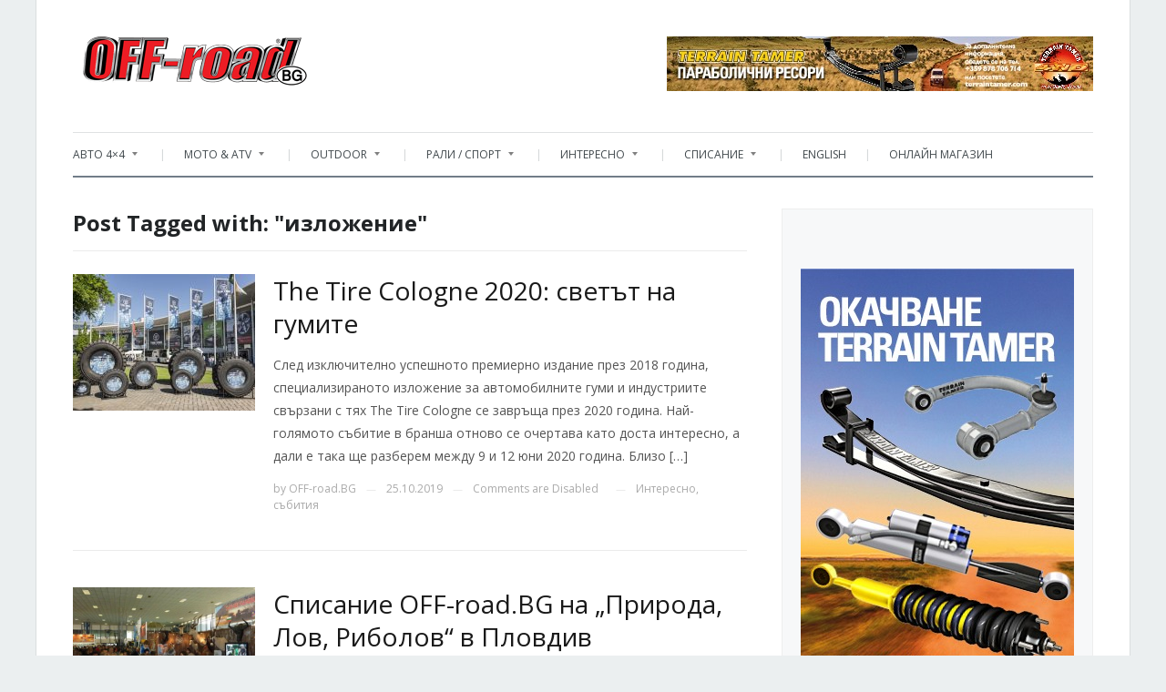

--- FILE ---
content_type: text/html; charset=UTF-8
request_url: https://off-road.bg/tag/%D0%B8%D0%B7%D0%BB%D0%BE%D0%B6%D0%B5%D0%BD%D0%B8%D0%B5/
body_size: 21324
content:
<!DOCTYPE html>
<html xmlns="http://www.w3.org/1999/xhtml" lang="bg-BG">
<head>
    <meta http-equiv="Content-Type" content="text/html; charset=UTF-8" />
    <meta http-equiv="X-UA-Compatible" content="IE=edge,chrome=1">
    <meta name="viewport" content="width=device-width, initial-scale=1.0">

    <link rel="pingback" href="https://off-road.bg/xmlrpc.php" />

    <meta name='robots' content='index, follow, max-image-preview:large, max-snippet:-1, max-video-preview:-1' />

	<!-- This site is optimized with the Yoast SEO plugin v21.3 - https://yoast.com/wordpress/plugins/seo/ -->
	<title>изложение Архиви - Списание Off-road.BG | Offroad.bg |</title>
	<link rel="canonical" href="https://off-road.bg/tag/изложение/" />
	<meta property="og:locale" content="bg_BG" />
	<meta property="og:type" content="article" />
	<meta property="og:title" content="изложение Архиви - Списание Off-road.BG | Offroad.bg |" />
	<meta property="og:url" content="https://off-road.bg/tag/изложение/" />
	<meta property="og:site_name" content="Списание Off-road.BG | Offroad.bg |" />
	<meta name="twitter:card" content="summary_large_image" />
	<meta name="twitter:site" content="@offroadbg" />
	<script type="application/ld+json" class="yoast-schema-graph">{"@context":"https://schema.org","@graph":[{"@type":"CollectionPage","@id":"https://off-road.bg/tag/%d0%b8%d0%b7%d0%bb%d0%be%d0%b6%d0%b5%d0%bd%d0%b8%d0%b5/","url":"https://off-road.bg/tag/%d0%b8%d0%b7%d0%bb%d0%be%d0%b6%d0%b5%d0%bd%d0%b8%d0%b5/","name":"изложение Архиви - Списание Off-road.BG | Offroad.bg |","isPartOf":{"@id":"https://off-road.bg/#website"},"primaryImageOfPage":{"@id":"https://off-road.bg/tag/%d0%b8%d0%b7%d0%bb%d0%be%d0%b6%d0%b5%d0%bd%d0%b8%d0%b5/#primaryimage"},"image":{"@id":"https://off-road.bg/tag/%d0%b8%d0%b7%d0%bb%d0%be%d0%b6%d0%b5%d0%bd%d0%b8%d0%b5/#primaryimage"},"thumbnailUrl":"https://off-road.bg/wp-content/uploads/2019/10/tire_18_030_009.jpg","breadcrumb":{"@id":"https://off-road.bg/tag/%d0%b8%d0%b7%d0%bb%d0%be%d0%b6%d0%b5%d0%bd%d0%b8%d0%b5/#breadcrumb"},"inLanguage":"bg-BG"},{"@type":"ImageObject","inLanguage":"bg-BG","@id":"https://off-road.bg/tag/%d0%b8%d0%b7%d0%bb%d0%be%d0%b6%d0%b5%d0%bd%d0%b8%d0%b5/#primaryimage","url":"https://off-road.bg/wp-content/uploads/2019/10/tire_18_030_009.jpg","contentUrl":"https://off-road.bg/wp-content/uploads/2019/10/tire_18_030_009.jpg","width":1500,"height":1000,"caption":"Eingang Nord"},{"@type":"BreadcrumbList","@id":"https://off-road.bg/tag/%d0%b8%d0%b7%d0%bb%d0%be%d0%b6%d0%b5%d0%bd%d0%b8%d0%b5/#breadcrumb","itemListElement":[{"@type":"ListItem","position":1,"name":"Начало","item":"https://off-road.bg/"},{"@type":"ListItem","position":2,"name":"изложение"}]},{"@type":"WebSite","@id":"https://off-road.bg/#website","url":"https://off-road.bg/","name":"Списание Off-road.BG","description":"Offroad, ATV, 4x4, рали Дакар, Outdoor, офроуд","publisher":{"@id":"https://off-road.bg/#organization"},"potentialAction":[{"@type":"SearchAction","target":{"@type":"EntryPoint","urlTemplate":"https://off-road.bg/?s={search_term_string}"},"query-input":"required name=search_term_string"}],"inLanguage":"bg-BG"},{"@type":"Organization","@id":"https://off-road.bg/#organization","name":"Sibo media OOD","url":"https://off-road.bg/","logo":{"@type":"ImageObject","inLanguage":"bg-BG","@id":"https://off-road.bg/#/schema/logo/image/","url":"https://off-road.bg/wp-content/uploads/2023/05/logo_red.png","contentUrl":"https://off-road.bg/wp-content/uploads/2023/05/logo_red.png","width":356,"height":55,"caption":"Sibo media OOD"},"image":{"@id":"https://off-road.bg/#/schema/logo/image/"},"sameAs":["http://www.facebook.com/offroadbg","https://twitter.com/offroadbg","http://www.pinterest.com/offroadbg/","http://www.youtube.com/OFFroadBG"]}]}</script>
	<!-- / Yoast SEO plugin. -->


<link rel='dns-prefetch' href='//fonts.googleapis.com' />
<link rel='dns-prefetch' href='//v0.wordpress.com' />
<link rel='dns-prefetch' href='//pagead2.googlesyndication.com' />
<link rel="alternate" type="application/rss+xml" title="Списание Off-road.BG | Offroad.bg  | &raquo; Поток" href="https://off-road.bg/feed/" />
<link rel="alternate" type="application/rss+xml" title="Списание Off-road.BG | Offroad.bg  | &raquo; поток за коментари" href="https://off-road.bg/comments/feed/" />
<link rel="alternate" type="application/rss+xml" title="Списание Off-road.BG | Offroad.bg  | &raquo; поток за етикета изложение " href="https://off-road.bg/tag/%d0%b8%d0%b7%d0%bb%d0%be%d0%b6%d0%b5%d0%bd%d0%b8%d0%b5/feed/" />
<style type="text/css" media="all">
/*!
 *  Font Awesome 4.7.0 by @davegandy - http://fontawesome.io - @fontawesome
 *  License - http://fontawesome.io/license (Font: SIL OFL 1.1, CSS: MIT License)
 */@font-face{font-family:'FontAwesome';src:url(https://off-road.bg/wp-content/plugins/social-icons-widget-by-wpzoom/assets/css/../font/fontawesome-webfont.woff2#1716915269) format('woff2');font-weight:400;font-display:block;font-style:normal;font-display:block}.fa{display:inline-block;font:normal normal normal 14px/1 FontAwesome;font-size:inherit;text-rendering:auto;-webkit-font-smoothing:antialiased;-moz-osx-font-smoothing:grayscale}.fa-lg{font-size:1.33333333em;line-height:.75em;vertical-align:-15%}.fa-2x{font-size:2em}.fa-3x{font-size:3em}.fa-4x{font-size:4em}.fa-5x{font-size:5em}.fa-fw{width:1.28571429em;text-align:center}.fa-ul{padding-left:0;margin-left:2.14285714em;list-style-type:none}.fa-ul>li{position:relative}.fa-li{position:absolute;left:-2.14285714em;width:2.14285714em;top:.14285714em;text-align:center}.fa-li.fa-lg{left:-1.85714286em}.fa-border{padding:.2em .25em .15em;border:solid .08em #eee;border-radius:.1em}.fa-pull-left{float:left}.fa-pull-right{float:right}.fa.fa-pull-left{margin-right:.3em}.fa.fa-pull-right{margin-left:.3em}.pull-right{float:right}.pull-left{float:left}.fa.pull-left{margin-right:.3em}.fa.pull-right{margin-left:.3em}.fa-spin{-webkit-animation:fa-spin 2s infinite linear;animation:fa-spin 2s infinite linear}.fa-pulse{-webkit-animation:fa-spin 1s infinite steps(8);animation:fa-spin 1s infinite steps(8)}@-webkit-keyframes fa-spin{0%{-webkit-transform:rotate(0deg);transform:rotate(0deg)}100%{-webkit-transform:rotate(359deg);transform:rotate(359deg)}}@keyframes fa-spin{0%{-webkit-transform:rotate(0deg);transform:rotate(0deg)}100%{-webkit-transform:rotate(359deg);transform:rotate(359deg)}}.fa-rotate-90{-ms-filter:"progid:DXImageTransform.Microsoft.BasicImage(rotation=1)";-webkit-transform:rotate(90deg);-ms-transform:rotate(90deg);transform:rotate(90deg)}.fa-rotate-180{-ms-filter:"progid:DXImageTransform.Microsoft.BasicImage(rotation=2)";-webkit-transform:rotate(180deg);-ms-transform:rotate(180deg);transform:rotate(180deg)}.fa-rotate-270{-ms-filter:"progid:DXImageTransform.Microsoft.BasicImage(rotation=3)";-webkit-transform:rotate(270deg);-ms-transform:rotate(270deg);transform:rotate(270deg)}.fa-flip-horizontal{-ms-filter:"progid:DXImageTransform.Microsoft.BasicImage(rotation=0, mirror=1)";-webkit-transform:scale(-1,1);-ms-transform:scale(-1,1);transform:scale(-1,1)}.fa-flip-vertical{-ms-filter:"progid:DXImageTransform.Microsoft.BasicImage(rotation=2, mirror=1)";-webkit-transform:scale(1,-1);-ms-transform:scale(1,-1);transform:scale(1,-1)}:root .fa-rotate-90,:root .fa-rotate-180,:root .fa-rotate-270,:root .fa-flip-horizontal,:root .fa-flip-vertical{filter:none}.fa-stack{position:relative;display:inline-block;width:2em;height:2em;line-height:2em;vertical-align:middle}.fa-stack-1x,.fa-stack-2x{position:absolute;left:0;width:100%;text-align:center}.fa-stack-1x{line-height:inherit}.fa-stack-2x{font-size:2em}.fa-inverse{color:#fff}.fa-glass:before{content:"\f000"}.fa-music:before{content:"\f001"}.fa-search:before{content:"\f002"}.fa-envelope-o:before{content:"\f003"}.fa-heart:before{content:"\f004"}.fa-star:before{content:"\f005"}.fa-star-o:before{content:"\f006"}.fa-user:before{content:"\f007"}.fa-film:before{content:"\f008"}.fa-th-large:before{content:"\f009"}.fa-th:before{content:"\f00a"}.fa-th-list:before{content:"\f00b"}.fa-check:before{content:"\f00c"}.fa-remove:before,.fa-close:before,.fa-times:before{content:"\f00d"}.fa-search-plus:before{content:"\f00e"}.fa-search-minus:before{content:"\f010"}.fa-power-off:before{content:"\f011"}.fa-signal:before{content:"\f012"}.fa-gear:before,.fa-cog:before{content:"\f013"}.fa-trash-o:before{content:"\f014"}.fa-home:before{content:"\f015"}.fa-file-o:before{content:"\f016"}.fa-clock-o:before{content:"\f017"}.fa-road:before{content:"\f018"}.fa-download:before{content:"\f019"}.fa-arrow-circle-o-down:before{content:"\f01a"}.fa-arrow-circle-o-up:before{content:"\f01b"}.fa-inbox:before{content:"\f01c"}.fa-play-circle-o:before{content:"\f01d"}.fa-rotate-right:before,.fa-repeat:before{content:"\f01e"}.fa-refresh:before{content:"\f021"}.fa-list-alt:before{content:"\f022"}.fa-lock:before{content:"\f023"}.fa-flag:before{content:"\f024"}.fa-headphones:before{content:"\f025"}.fa-volume-off:before{content:"\f026"}.fa-volume-down:before{content:"\f027"}.fa-volume-up:before{content:"\f028"}.fa-qrcode:before{content:"\f029"}.fa-barcode:before{content:"\f02a"}.fa-tag:before{content:"\f02b"}.fa-tags:before{content:"\f02c"}.fa-book:before{content:"\f02d"}.fa-bookmark:before{content:"\f02e"}.fa-print:before{content:"\f02f"}.fa-camera:before{content:"\f030"}.fa-font:before{content:"\f031"}.fa-bold:before{content:"\f032"}.fa-italic:before{content:"\f033"}.fa-text-height:before{content:"\f034"}.fa-text-width:before{content:"\f035"}.fa-align-left:before{content:"\f036"}.fa-align-center:before{content:"\f037"}.fa-align-right:before{content:"\f038"}.fa-align-justify:before{content:"\f039"}.fa-list:before{content:"\f03a"}.fa-dedent:before,.fa-outdent:before{content:"\f03b"}.fa-indent:before{content:"\f03c"}.fa-video-camera:before{content:"\f03d"}.fa-photo:before,.fa-image:before,.fa-picture-o:before{content:"\f03e"}.fa-pencil:before{content:"\f040"}.fa-map-marker:before{content:"\f041"}.fa-adjust:before{content:"\f042"}.fa-tint:before{content:"\f043"}.fa-edit:before,.fa-pencil-square-o:before{content:"\f044"}.fa-share-square-o:before{content:"\f045"}.fa-check-square-o:before{content:"\f046"}.fa-arrows:before{content:"\f047"}.fa-step-backward:before{content:"\f048"}.fa-fast-backward:before{content:"\f049"}.fa-backward:before{content:"\f04a"}.fa-play:before{content:"\f04b"}.fa-pause:before{content:"\f04c"}.fa-stop:before{content:"\f04d"}.fa-forward:before{content:"\f04e"}.fa-fast-forward:before{content:"\f050"}.fa-step-forward:before{content:"\f051"}.fa-eject:before{content:"\f052"}.fa-chevron-left:before{content:"\f053"}.fa-chevron-right:before{content:"\f054"}.fa-plus-circle:before{content:"\f055"}.fa-minus-circle:before{content:"\f056"}.fa-times-circle:before{content:"\f057"}.fa-check-circle:before{content:"\f058"}.fa-question-circle:before{content:"\f059"}.fa-info-circle:before{content:"\f05a"}.fa-crosshairs:before{content:"\f05b"}.fa-times-circle-o:before{content:"\f05c"}.fa-check-circle-o:before{content:"\f05d"}.fa-ban:before{content:"\f05e"}.fa-arrow-left:before{content:"\f060"}.fa-arrow-right:before{content:"\f061"}.fa-arrow-up:before{content:"\f062"}.fa-arrow-down:before{content:"\f063"}.fa-mail-forward:before,.fa-share:before{content:"\f064"}.fa-expand:before{content:"\f065"}.fa-compress:before{content:"\f066"}.fa-plus:before{content:"\f067"}.fa-minus:before{content:"\f068"}.fa-asterisk:before{content:"\f069"}.fa-exclamation-circle:before{content:"\f06a"}.fa-gift:before{content:"\f06b"}.fa-leaf:before{content:"\f06c"}.fa-fire:before{content:"\f06d"}.fa-eye:before{content:"\f06e"}.fa-eye-slash:before{content:"\f070"}.fa-warning:before,.fa-exclamation-triangle:before{content:"\f071"}.fa-plane:before{content:"\f072"}.fa-calendar:before{content:"\f073"}.fa-random:before{content:"\f074"}.fa-comment:before{content:"\f075"}.fa-magnet:before{content:"\f076"}.fa-chevron-up:before{content:"\f077"}.fa-chevron-down:before{content:"\f078"}.fa-retweet:before{content:"\f079"}.fa-shopping-cart:before{content:"\f07a"}.fa-folder:before{content:"\f07b"}.fa-folder-open:before{content:"\f07c"}.fa-arrows-v:before{content:"\f07d"}.fa-arrows-h:before{content:"\f07e"}.fa-bar-chart-o:before,.fa-bar-chart:before{content:"\f080"}.fa-twitter-square:before{content:"\f081"}.fa-facebook-square:before{content:"\f082"}.fa-camera-retro:before{content:"\f083"}.fa-key:before{content:"\f084"}.fa-gears:before,.fa-cogs:before{content:"\f085"}.fa-comments:before{content:"\f086"}.fa-thumbs-o-up:before{content:"\f087"}.fa-thumbs-o-down:before{content:"\f088"}.fa-star-half:before{content:"\f089"}.fa-heart-o:before{content:"\f08a"}.fa-sign-out:before{content:"\f08b"}.fa-linkedin-square:before{content:"\f08c"}.fa-thumb-tack:before{content:"\f08d"}.fa-external-link:before{content:"\f08e"}.fa-sign-in:before{content:"\f090"}.fa-trophy:before{content:"\f091"}.fa-github-square:before{content:"\f092"}.fa-upload:before{content:"\f093"}.fa-lemon-o:before{content:"\f094"}.fa-phone:before{content:"\f095"}.fa-square-o:before{content:"\f096"}.fa-bookmark-o:before{content:"\f097"}.fa-phone-square:before{content:"\f098"}.fa-twitter:before{content:"\f099"}.fa-facebook-f:before,.fa-facebook:before{content:"\f09a"}.fa-github:before{content:"\f09b"}.fa-unlock:before{content:"\f09c"}.fa-credit-card:before{content:"\f09d"}.fa-feed:before,.fa-rss:before{content:"\f09e"}.fa-hdd-o:before{content:"\f0a0"}.fa-bullhorn:before{content:"\f0a1"}.fa-bell:before{content:"\f0f3"}.fa-certificate:before{content:"\f0a3"}.fa-hand-o-right:before{content:"\f0a4"}.fa-hand-o-left:before{content:"\f0a5"}.fa-hand-o-up:before{content:"\f0a6"}.fa-hand-o-down:before{content:"\f0a7"}.fa-arrow-circle-left:before{content:"\f0a8"}.fa-arrow-circle-right:before{content:"\f0a9"}.fa-arrow-circle-up:before{content:"\f0aa"}.fa-arrow-circle-down:before{content:"\f0ab"}.fa-globe:before{content:"\f0ac"}.fa-wrench:before{content:"\f0ad"}.fa-tasks:before{content:"\f0ae"}.fa-filter:before{content:"\f0b0"}.fa-briefcase:before{content:"\f0b1"}.fa-arrows-alt:before{content:"\f0b2"}.fa-group:before,.fa-users:before{content:"\f0c0"}.fa-chain:before,.fa-link:before{content:"\f0c1"}.fa-cloud:before{content:"\f0c2"}.fa-flask:before{content:"\f0c3"}.fa-cut:before,.fa-scissors:before{content:"\f0c4"}.fa-copy:before,.fa-files-o:before{content:"\f0c5"}.fa-paperclip:before{content:"\f0c6"}.fa-save:before,.fa-floppy-o:before{content:"\f0c7"}.fa-square:before{content:"\f0c8"}.fa-navicon:before,.fa-reorder:before,.fa-bars:before{content:"\f0c9"}.fa-list-ul:before{content:"\f0ca"}.fa-list-ol:before{content:"\f0cb"}.fa-strikethrough:before{content:"\f0cc"}.fa-underline:before{content:"\f0cd"}.fa-table:before{content:"\f0ce"}.fa-magic:before{content:"\f0d0"}.fa-truck:before{content:"\f0d1"}.fa-pinterest:before{content:"\f0d2"}.fa-pinterest-square:before{content:"\f0d3"}.fa-google-plus-square:before{content:"\f0d4"}.fa-google-plus:before{content:"\f0d5"}.fa-money:before{content:"\f0d6"}.fa-caret-down:before{content:"\f0d7"}.fa-caret-up:before{content:"\f0d8"}.fa-caret-left:before{content:"\f0d9"}.fa-caret-right:before{content:"\f0da"}.fa-columns:before{content:"\f0db"}.fa-unsorted:before,.fa-sort:before{content:"\f0dc"}.fa-sort-down:before,.fa-sort-desc:before{content:"\f0dd"}.fa-sort-up:before,.fa-sort-asc:before{content:"\f0de"}.fa-envelope:before{content:"\f0e0"}.fa-linkedin:before{content:"\f0e1"}.fa-rotate-left:before,.fa-undo:before{content:"\f0e2"}.fa-legal:before,.fa-gavel:before{content:"\f0e3"}.fa-dashboard:before,.fa-tachometer:before{content:"\f0e4"}.fa-comment-o:before{content:"\f0e5"}.fa-comments-o:before{content:"\f0e6"}.fa-flash:before,.fa-bolt:before{content:"\f0e7"}.fa-sitemap:before{content:"\f0e8"}.fa-umbrella:before{content:"\f0e9"}.fa-paste:before,.fa-clipboard:before{content:"\f0ea"}.fa-lightbulb-o:before{content:"\f0eb"}.fa-exchange:before{content:"\f0ec"}.fa-cloud-download:before{content:"\f0ed"}.fa-cloud-upload:before{content:"\f0ee"}.fa-user-md:before{content:"\f0f0"}.fa-stethoscope:before{content:"\f0f1"}.fa-suitcase:before{content:"\f0f2"}.fa-bell-o:before{content:"\f0a2"}.fa-coffee:before{content:"\f0f4"}.fa-cutlery:before{content:"\f0f5"}.fa-file-text-o:before{content:"\f0f6"}.fa-building-o:before{content:"\f0f7"}.fa-hospital-o:before{content:"\f0f8"}.fa-ambulance:before{content:"\f0f9"}.fa-medkit:before{content:"\f0fa"}.fa-fighter-jet:before{content:"\f0fb"}.fa-beer:before{content:"\f0fc"}.fa-h-square:before{content:"\f0fd"}.fa-plus-square:before{content:"\f0fe"}.fa-angle-double-left:before{content:"\f100"}.fa-angle-double-right:before{content:"\f101"}.fa-angle-double-up:before{content:"\f102"}.fa-angle-double-down:before{content:"\f103"}.fa-angle-left:before{content:"\f104"}.fa-angle-right:before{content:"\f105"}.fa-angle-up:before{content:"\f106"}.fa-angle-down:before{content:"\f107"}.fa-desktop:before{content:"\f108"}.fa-laptop:before{content:"\f109"}.fa-tablet:before{content:"\f10a"}.fa-mobile-phone:before,.fa-mobile:before{content:"\f10b"}.fa-circle-o:before{content:"\f10c"}.fa-quote-left:before{content:"\f10d"}.fa-quote-right:before{content:"\f10e"}.fa-spinner:before{content:"\f110"}.fa-circle:before{content:"\f111"}.fa-mail-reply:before,.fa-reply:before{content:"\f112"}.fa-github-alt:before{content:"\f113"}.fa-folder-o:before{content:"\f114"}.fa-folder-open-o:before{content:"\f115"}.fa-smile-o:before{content:"\f118"}.fa-frown-o:before{content:"\f119"}.fa-meh-o:before{content:"\f11a"}.fa-gamepad:before{content:"\f11b"}.fa-keyboard-o:before{content:"\f11c"}.fa-flag-o:before{content:"\f11d"}.fa-flag-checkered:before{content:"\f11e"}.fa-terminal:before{content:"\f120"}.fa-code:before{content:"\f121"}.fa-mail-reply-all:before,.fa-reply-all:before{content:"\f122"}.fa-star-half-empty:before,.fa-star-half-full:before,.fa-star-half-o:before{content:"\f123"}.fa-location-arrow:before{content:"\f124"}.fa-crop:before{content:"\f125"}.fa-code-fork:before{content:"\f126"}.fa-unlink:before,.fa-chain-broken:before{content:"\f127"}.fa-question:before{content:"\f128"}.fa-info:before{content:"\f129"}.fa-exclamation:before{content:"\f12a"}.fa-superscript:before{content:"\f12b"}.fa-subscript:before{content:"\f12c"}.fa-eraser:before{content:"\f12d"}.fa-puzzle-piece:before{content:"\f12e"}.fa-microphone:before{content:"\f130"}.fa-microphone-slash:before{content:"\f131"}.fa-shield:before{content:"\f132"}.fa-calendar-o:before{content:"\f133"}.fa-fire-extinguisher:before{content:"\f134"}.fa-rocket:before{content:"\f135"}.fa-maxcdn:before{content:"\f136"}.fa-chevron-circle-left:before{content:"\f137"}.fa-chevron-circle-right:before{content:"\f138"}.fa-chevron-circle-up:before{content:"\f139"}.fa-chevron-circle-down:before{content:"\f13a"}.fa-html5:before{content:"\f13b"}.fa-css3:before{content:"\f13c"}.fa-anchor:before{content:"\f13d"}.fa-unlock-alt:before{content:"\f13e"}.fa-bullseye:before{content:"\f140"}.fa-ellipsis-h:before{content:"\f141"}.fa-ellipsis-v:before{content:"\f142"}.fa-rss-square:before{content:"\f143"}.fa-play-circle:before{content:"\f144"}.fa-ticket:before{content:"\f145"}.fa-minus-square:before{content:"\f146"}.fa-minus-square-o:before{content:"\f147"}.fa-level-up:before{content:"\f148"}.fa-level-down:before{content:"\f149"}.fa-check-square:before{content:"\f14a"}.fa-pencil-square:before{content:"\f14b"}.fa-external-link-square:before{content:"\f14c"}.fa-share-square:before{content:"\f14d"}.fa-compass:before{content:"\f14e"}.fa-toggle-down:before,.fa-caret-square-o-down:before{content:"\f150"}.fa-toggle-up:before,.fa-caret-square-o-up:before{content:"\f151"}.fa-toggle-right:before,.fa-caret-square-o-right:before{content:"\f152"}.fa-euro:before,.fa-eur:before{content:"\f153"}.fa-gbp:before{content:"\f154"}.fa-dollar:before,.fa-usd:before{content:"\f155"}.fa-rupee:before,.fa-inr:before{content:"\f156"}.fa-cny:before,.fa-rmb:before,.fa-yen:before,.fa-jpy:before{content:"\f157"}.fa-ruble:before,.fa-rouble:before,.fa-rub:before{content:"\f158"}.fa-won:before,.fa-krw:before{content:"\f159"}.fa-bitcoin:before,.fa-btc:before{content:"\f15a"}.fa-file:before{content:"\f15b"}.fa-file-text:before{content:"\f15c"}.fa-sort-alpha-asc:before{content:"\f15d"}.fa-sort-alpha-desc:before{content:"\f15e"}.fa-sort-amount-asc:before{content:"\f160"}.fa-sort-amount-desc:before{content:"\f161"}.fa-sort-numeric-asc:before{content:"\f162"}.fa-sort-numeric-desc:before{content:"\f163"}.fa-thumbs-up:before{content:"\f164"}.fa-thumbs-down:before{content:"\f165"}.fa-youtube-square:before{content:"\f166"}.fa-youtube:before{content:"\f167"}.fa-xing:before{content:"\f168"}.fa-xing-square:before{content:"\f169"}.fa-youtube-play:before{content:"\f16a"}.fa-dropbox:before{content:"\f16b"}.fa-stack-overflow:before{content:"\f16c"}.fa-instagram:before{content:"\f16d"}.fa-flickr:before{content:"\f16e"}.fa-adn:before{content:"\f170"}.fa-bitbucket:before{content:"\f171"}.fa-bitbucket-square:before{content:"\f172"}.fa-tumblr:before{content:"\f173"}.fa-tumblr-square:before{content:"\f174"}.fa-long-arrow-down:before{content:"\f175"}.fa-long-arrow-up:before{content:"\f176"}.fa-long-arrow-left:before{content:"\f177"}.fa-long-arrow-right:before{content:"\f178"}.fa-apple:before{content:"\f179"}.fa-windows:before{content:"\f17a"}.fa-android:before{content:"\f17b"}.fa-linux:before{content:"\f17c"}.fa-dribbble:before{content:"\f17d"}.fa-skype:before{content:"\f17e"}.fa-foursquare:before{content:"\f180"}.fa-trello:before{content:"\f181"}.fa-female:before{content:"\f182"}.fa-male:before{content:"\f183"}.fa-gittip:before,.fa-gratipay:before{content:"\f184"}.fa-sun-o:before{content:"\f185"}.fa-moon-o:before{content:"\f186"}.fa-archive:before{content:"\f187"}.fa-bug:before{content:"\f188"}.fa-vk:before{content:"\f189"}.fa-weibo:before{content:"\f18a"}.fa-renren:before{content:"\f18b"}.fa-pagelines:before{content:"\f18c"}.fa-stack-exchange:before{content:"\f18d"}.fa-arrow-circle-o-right:before{content:"\f18e"}.fa-arrow-circle-o-left:before{content:"\f190"}.fa-toggle-left:before,.fa-caret-square-o-left:before{content:"\f191"}.fa-dot-circle-o:before{content:"\f192"}.fa-wheelchair:before{content:"\f193"}.fa-vimeo-square:before{content:"\f194"}.fa-turkish-lira:before,.fa-try:before{content:"\f195"}.fa-plus-square-o:before{content:"\f196"}.fa-space-shuttle:before{content:"\f197"}.fa-slack:before{content:"\f198"}.fa-envelope-square:before{content:"\f199"}.fa-wordpress:before{content:"\f19a"}.fa-openid:before{content:"\f19b"}.fa-institution:before,.fa-bank:before,.fa-university:before{content:"\f19c"}.fa-mortar-board:before,.fa-graduation-cap:before{content:"\f19d"}.fa-yahoo:before{content:"\f19e"}.fa-google:before{content:"\f1a0"}.fa-reddit:before{content:"\f1a1"}.fa-reddit-square:before{content:"\f1a2"}.fa-stumbleupon-circle:before{content:"\f1a3"}.fa-stumbleupon:before{content:"\f1a4"}.fa-delicious:before{content:"\f1a5"}.fa-digg:before{content:"\f1a6"}.fa-pied-piper-pp:before{content:"\f1a7"}.fa-pied-piper-alt:before{content:"\f1a8"}.fa-drupal:before{content:"\f1a9"}.fa-joomla:before{content:"\f1aa"}.fa-language:before{content:"\f1ab"}.fa-fax:before{content:"\f1ac"}.fa-building:before{content:"\f1ad"}.fa-child:before{content:"\f1ae"}.fa-paw:before{content:"\f1b0"}.fa-spoon:before{content:"\f1b1"}.fa-cube:before{content:"\f1b2"}.fa-cubes:before{content:"\f1b3"}.fa-behance:before{content:"\f1b4"}.fa-behance-square:before{content:"\f1b5"}.fa-steam:before{content:"\f1b6"}.fa-steam-square:before{content:"\f1b7"}.fa-recycle:before{content:"\f1b8"}.fa-automobile:before,.fa-car:before{content:"\f1b9"}.fa-cab:before,.fa-taxi:before{content:"\f1ba"}.fa-tree:before{content:"\f1bb"}.fa-spotify:before{content:"\f1bc"}.fa-deviantart:before{content:"\f1bd"}.fa-soundcloud:before{content:"\f1be"}.fa-database:before{content:"\f1c0"}.fa-file-pdf-o:before{content:"\f1c1"}.fa-file-word-o:before{content:"\f1c2"}.fa-file-excel-o:before{content:"\f1c3"}.fa-file-powerpoint-o:before{content:"\f1c4"}.fa-file-photo-o:before,.fa-file-picture-o:before,.fa-file-image-o:before{content:"\f1c5"}.fa-file-zip-o:before,.fa-file-archive-o:before{content:"\f1c6"}.fa-file-sound-o:before,.fa-file-audio-o:before{content:"\f1c7"}.fa-file-movie-o:before,.fa-file-video-o:before{content:"\f1c8"}.fa-file-code-o:before{content:"\f1c9"}.fa-vine:before{content:"\f1ca"}.fa-codepen:before{content:"\f1cb"}.fa-jsfiddle:before{content:"\f1cc"}.fa-life-bouy:before,.fa-life-buoy:before,.fa-life-saver:before,.fa-support:before,.fa-life-ring:before{content:"\f1cd"}.fa-circle-o-notch:before{content:"\f1ce"}.fa-ra:before,.fa-resistance:before,.fa-rebel:before{content:"\f1d0"}.fa-ge:before,.fa-empire:before{content:"\f1d1"}.fa-git-square:before{content:"\f1d2"}.fa-git:before{content:"\f1d3"}.fa-y-combinator-square:before,.fa-yc-square:before,.fa-hacker-news:before{content:"\f1d4"}.fa-tencent-weibo:before{content:"\f1d5"}.fa-qq:before{content:"\f1d6"}.fa-wechat:before,.fa-weixin:before{content:"\f1d7"}.fa-send:before,.fa-paper-plane:before{content:"\f1d8"}.fa-send-o:before,.fa-paper-plane-o:before{content:"\f1d9"}.fa-history:before{content:"\f1da"}.fa-circle-thin:before{content:"\f1db"}.fa-header:before{content:"\f1dc"}.fa-paragraph:before{content:"\f1dd"}.fa-sliders:before{content:"\f1de"}.fa-share-alt:before{content:"\f1e0"}.fa-share-alt-square:before{content:"\f1e1"}.fa-bomb:before{content:"\f1e2"}.fa-soccer-ball-o:before,.fa-futbol-o:before{content:"\f1e3"}.fa-tty:before{content:"\f1e4"}.fa-binoculars:before{content:"\f1e5"}.fa-plug:before{content:"\f1e6"}.fa-slideshare:before{content:"\f1e7"}.fa-twitch:before{content:"\f1e8"}.fa-yelp:before{content:"\f1e9"}.fa-newspaper-o:before{content:"\f1ea"}.fa-wifi:before{content:"\f1eb"}.fa-calculator:before{content:"\f1ec"}.fa-paypal:before{content:"\f1ed"}.fa-google-wallet:before{content:"\f1ee"}.fa-cc-visa:before{content:"\f1f0"}.fa-cc-mastercard:before{content:"\f1f1"}.fa-cc-discover:before{content:"\f1f2"}.fa-cc-amex:before{content:"\f1f3"}.fa-cc-paypal:before{content:"\f1f4"}.fa-cc-stripe:before{content:"\f1f5"}.fa-bell-slash:before{content:"\f1f6"}.fa-bell-slash-o:before{content:"\f1f7"}.fa-trash:before{content:"\f1f8"}.fa-copyright:before{content:"\f1f9"}.fa-at:before{content:"\f1fa"}.fa-eyedropper:before{content:"\f1fb"}.fa-paint-brush:before{content:"\f1fc"}.fa-birthday-cake:before{content:"\f1fd"}.fa-area-chart:before{content:"\f1fe"}.fa-pie-chart:before{content:"\f200"}.fa-line-chart:before{content:"\f201"}.fa-lastfm:before{content:"\f202"}.fa-lastfm-square:before{content:"\f203"}.fa-toggle-off:before{content:"\f204"}.fa-toggle-on:before{content:"\f205"}.fa-bicycle:before{content:"\f206"}.fa-bus:before{content:"\f207"}.fa-ioxhost:before{content:"\f208"}.fa-angellist:before{content:"\f209"}.fa-cc:before{content:"\f20a"}.fa-shekel:before,.fa-sheqel:before,.fa-ils:before{content:"\f20b"}.fa-meanpath:before{content:"\f20c"}.fa-buysellads:before{content:"\f20d"}.fa-connectdevelop:before{content:"\f20e"}.fa-dashcube:before{content:"\f210"}.fa-forumbee:before{content:"\f211"}.fa-leanpub:before{content:"\f212"}.fa-sellsy:before{content:"\f213"}.fa-shirtsinbulk:before{content:"\f214"}.fa-simplybuilt:before{content:"\f215"}.fa-skyatlas:before{content:"\f216"}.fa-cart-plus:before{content:"\f217"}.fa-cart-arrow-down:before{content:"\f218"}.fa-diamond:before{content:"\f219"}.fa-ship:before{content:"\f21a"}.fa-user-secret:before{content:"\f21b"}.fa-motorcycle:before{content:"\f21c"}.fa-street-view:before{content:"\f21d"}.fa-heartbeat:before{content:"\f21e"}.fa-venus:before{content:"\f221"}.fa-mars:before{content:"\f222"}.fa-mercury:before{content:"\f223"}.fa-intersex:before,.fa-transgender:before{content:"\f224"}.fa-transgender-alt:before{content:"\f225"}.fa-venus-double:before{content:"\f226"}.fa-mars-double:before{content:"\f227"}.fa-venus-mars:before{content:"\f228"}.fa-mars-stroke:before{content:"\f229"}.fa-mars-stroke-v:before{content:"\f22a"}.fa-mars-stroke-h:before{content:"\f22b"}.fa-neuter:before{content:"\f22c"}.fa-genderless:before{content:"\f22d"}.fa-facebook-official:before{content:"\f230"}.fa-pinterest-p:before{content:"\f231"}.fa-whatsapp:before{content:"\f232"}.fa-server:before{content:"\f233"}.fa-user-plus:before{content:"\f234"}.fa-user-times:before{content:"\f235"}.fa-hotel:before,.fa-bed:before{content:"\f236"}.fa-viacoin:before{content:"\f237"}.fa-train:before{content:"\f238"}.fa-subway:before{content:"\f239"}.fa-medium:before{content:"\f23a"}.fa-yc:before,.fa-y-combinator:before{content:"\f23b"}.fa-optin-monster:before{content:"\f23c"}.fa-opencart:before{content:"\f23d"}.fa-expeditedssl:before{content:"\f23e"}.fa-battery-4:before,.fa-battery:before,.fa-battery-full:before{content:"\f240"}.fa-battery-3:before,.fa-battery-three-quarters:before{content:"\f241"}.fa-battery-2:before,.fa-battery-half:before{content:"\f242"}.fa-battery-1:before,.fa-battery-quarter:before{content:"\f243"}.fa-battery-0:before,.fa-battery-empty:before{content:"\f244"}.fa-mouse-pointer:before{content:"\f245"}.fa-i-cursor:before{content:"\f246"}.fa-object-group:before{content:"\f247"}.fa-object-ungroup:before{content:"\f248"}.fa-sticky-note:before{content:"\f249"}.fa-sticky-note-o:before{content:"\f24a"}.fa-cc-jcb:before{content:"\f24b"}.fa-cc-diners-club:before{content:"\f24c"}.fa-clone:before{content:"\f24d"}.fa-balance-scale:before{content:"\f24e"}.fa-hourglass-o:before{content:"\f250"}.fa-hourglass-1:before,.fa-hourglass-start:before{content:"\f251"}.fa-hourglass-2:before,.fa-hourglass-half:before{content:"\f252"}.fa-hourglass-3:before,.fa-hourglass-end:before{content:"\f253"}.fa-hourglass:before{content:"\f254"}.fa-hand-grab-o:before,.fa-hand-rock-o:before{content:"\f255"}.fa-hand-stop-o:before,.fa-hand-paper-o:before{content:"\f256"}.fa-hand-scissors-o:before{content:"\f257"}.fa-hand-lizard-o:before{content:"\f258"}.fa-hand-spock-o:before{content:"\f259"}.fa-hand-pointer-o:before{content:"\f25a"}.fa-hand-peace-o:before{content:"\f25b"}.fa-trademark:before{content:"\f25c"}.fa-registered:before{content:"\f25d"}.fa-creative-commons:before{content:"\f25e"}.fa-gg:before{content:"\f260"}.fa-gg-circle:before{content:"\f261"}.fa-tripadvisor:before{content:"\f262"}.fa-odnoklassniki:before{content:"\f263"}.fa-odnoklassniki-square:before{content:"\f264"}.fa-get-pocket:before{content:"\f265"}.fa-wikipedia-w:before{content:"\f266"}.fa-safari:before{content:"\f267"}.fa-chrome:before{content:"\f268"}.fa-firefox:before{content:"\f269"}.fa-opera:before{content:"\f26a"}.fa-internet-explorer:before{content:"\f26b"}.fa-tv:before,.fa-television:before{content:"\f26c"}.fa-contao:before{content:"\f26d"}.fa-500px:before{content:"\f26e"}.fa-amazon:before{content:"\f270"}.fa-calendar-plus-o:before{content:"\f271"}.fa-calendar-minus-o:before{content:"\f272"}.fa-calendar-times-o:before{content:"\f273"}.fa-calendar-check-o:before{content:"\f274"}.fa-industry:before{content:"\f275"}.fa-map-pin:before{content:"\f276"}.fa-map-signs:before{content:"\f277"}.fa-map-o:before{content:"\f278"}.fa-map:before{content:"\f279"}.fa-commenting:before{content:"\f27a"}.fa-commenting-o:before{content:"\f27b"}.fa-houzz:before{content:"\f27c"}.fa-vimeo:before{content:"\f27d"}.fa-black-tie:before{content:"\f27e"}.fa-fonticons:before{content:"\f280"}.fa-reddit-alien:before{content:"\f281"}.fa-edge:before{content:"\f282"}.fa-credit-card-alt:before{content:"\f283"}.fa-codiepie:before{content:"\f284"}.fa-modx:before{content:"\f285"}.fa-fort-awesome:before{content:"\f286"}.fa-usb:before{content:"\f287"}.fa-product-hunt:before{content:"\f288"}.fa-mixcloud:before{content:"\f289"}.fa-scribd:before{content:"\f28a"}.fa-pause-circle:before{content:"\f28b"}.fa-pause-circle-o:before{content:"\f28c"}.fa-stop-circle:before{content:"\f28d"}.fa-stop-circle-o:before{content:"\f28e"}.fa-shopping-bag:before{content:"\f290"}.fa-shopping-basket:before{content:"\f291"}.fa-hashtag:before{content:"\f292"}.fa-bluetooth:before{content:"\f293"}.fa-bluetooth-b:before{content:"\f294"}.fa-percent:before{content:"\f295"}.fa-gitlab:before{content:"\f296"}.fa-wpbeginner:before{content:"\f297"}.fa-wpforms:before{content:"\f298"}.fa-envira:before{content:"\f299"}.fa-universal-access:before{content:"\f29a"}.fa-wheelchair-alt:before{content:"\f29b"}.fa-question-circle-o:before{content:"\f29c"}.fa-blind:before{content:"\f29d"}.fa-audio-description:before{content:"\f29e"}.fa-volume-control-phone:before{content:"\f2a0"}.fa-braille:before{content:"\f2a1"}.fa-assistive-listening-systems:before{content:"\f2a2"}.fa-asl-interpreting:before,.fa-american-sign-language-interpreting:before{content:"\f2a3"}.fa-deafness:before,.fa-hard-of-hearing:before,.fa-deaf:before{content:"\f2a4"}.fa-glide:before{content:"\f2a5"}.fa-glide-g:before{content:"\f2a6"}.fa-signing:before,.fa-sign-language:before{content:"\f2a7"}.fa-low-vision:before{content:"\f2a8"}.fa-viadeo:before{content:"\f2a9"}.fa-viadeo-square:before{content:"\f2aa"}.fa-snapchat:before{content:"\f2ab"}.fa-snapchat-ghost:before{content:"\f2ac"}.fa-snapchat-square:before{content:"\f2ad"}.fa-pied-piper:before{content:"\f2ae"}.fa-first-order:before{content:"\f2b0"}.fa-yoast:before{content:"\f2b1"}.fa-themeisle:before{content:"\f2b2"}.fa-google-plus-circle:before,.fa-google-plus-official:before{content:"\f2b3"}.fa-fa:before,.fa-font-awesome:before{content:"\f2b4"}.fa-handshake-o:before{content:"\f2b5"}.fa-envelope-open:before{content:"\f2b6"}.fa-envelope-open-o:before{content:"\f2b7"}.fa-linode:before{content:"\f2b8"}.fa-address-book:before{content:"\f2b9"}.fa-address-book-o:before{content:"\f2ba"}.fa-vcard:before,.fa-address-card:before{content:"\f2bb"}.fa-vcard-o:before,.fa-address-card-o:before{content:"\f2bc"}.fa-user-circle:before{content:"\f2bd"}.fa-user-circle-o:before{content:"\f2be"}.fa-user-o:before{content:"\f2c0"}.fa-id-badge:before{content:"\f2c1"}.fa-drivers-license:before,.fa-id-card:before{content:"\f2c2"}.fa-drivers-license-o:before,.fa-id-card-o:before{content:"\f2c3"}.fa-quora:before{content:"\f2c4"}.fa-free-code-camp:before{content:"\f2c5"}.fa-telegram:before{content:"\f2c6"}.fa-thermometer-4:before,.fa-thermometer:before,.fa-thermometer-full:before{content:"\f2c7"}.fa-thermometer-3:before,.fa-thermometer-three-quarters:before{content:"\f2c8"}.fa-thermometer-2:before,.fa-thermometer-half:before{content:"\f2c9"}.fa-thermometer-1:before,.fa-thermometer-quarter:before{content:"\f2ca"}.fa-thermometer-0:before,.fa-thermometer-empty:before{content:"\f2cb"}.fa-shower:before{content:"\f2cc"}.fa-bathtub:before,.fa-s15:before,.fa-bath:before{content:"\f2cd"}.fa-podcast:before{content:"\f2ce"}.fa-window-maximize:before{content:"\f2d0"}.fa-window-minimize:before{content:"\f2d1"}.fa-window-restore:before{content:"\f2d2"}.fa-times-rectangle:before,.fa-window-close:before{content:"\f2d3"}.fa-times-rectangle-o:before,.fa-window-close-o:before{content:"\f2d4"}.fa-bandcamp:before{content:"\f2d5"}.fa-grav:before{content:"\f2d6"}.fa-etsy:before{content:"\f2d7"}.fa-imdb:before{content:"\f2d8"}.fa-ravelry:before{content:"\f2d9"}.fa-eercast:before{content:"\f2da"}.fa-microchip:before{content:"\f2db"}.fa-snowflake-o:before{content:"\f2dc"}.fa-superpowers:before{content:"\f2dd"}.fa-wpexplorer:before{content:"\f2de"}.fa-meetup:before{content:"\f2e0"}.sr-only{position:absolute;width:1px;height:1px;padding:0;margin:-1px;overflow:hidden;clip:rect(0,0,0,0);border:0}.sr-only-focusable:active,.sr-only-focusable:focus{position:static;width:auto;height:auto;margin:0;overflow:visible;clip:auto}
</style>
<style type="text/css" media="all">

</style>
<style type="text/css" media="all">@font-face{font-family:'Open Sans';font-style:italic;font-weight:400;font-stretch:100%;font-display:swap;src:url(https://fonts.gstatic.com/s/opensans/v40/memtYaGs126MiZpBA-UFUIcVXSCEkx2cmqvXlWqWtE6FxZCJgvAQ.woff2) format('woff2');unicode-range:U+0460-052F,U+1C80-1C88,U+20B4,U+2DE0-2DFF,U+A640-A69F,U+FE2E-FE2F}@font-face{font-family:'Open Sans';font-style:italic;font-weight:400;font-stretch:100%;font-display:swap;src:url(https://fonts.gstatic.com/s/opensans/v40/memtYaGs126MiZpBA-UFUIcVXSCEkx2cmqvXlWqWvU6FxZCJgvAQ.woff2) format('woff2');unicode-range:U+0301,U+0400-045F,U+0490-0491,U+04B0-04B1,U+2116}@font-face{font-family:'Open Sans';font-style:italic;font-weight:400;font-stretch:100%;font-display:swap;src:url(https://fonts.gstatic.com/s/opensans/v40/memtYaGs126MiZpBA-UFUIcVXSCEkx2cmqvXlWqWtU6FxZCJgvAQ.woff2) format('woff2');unicode-range:U+1F00-1FFF}@font-face{font-family:'Open Sans';font-style:italic;font-weight:400;font-stretch:100%;font-display:swap;src:url(https://fonts.gstatic.com/s/opensans/v40/memtYaGs126MiZpBA-UFUIcVXSCEkx2cmqvXlWqWuk6FxZCJgvAQ.woff2) format('woff2');unicode-range:U+0370-0377,U+037A-037F,U+0384-038A,U+038C,U+038E-03A1,U+03A3-03FF}@font-face{font-family:'Open Sans';font-style:italic;font-weight:400;font-stretch:100%;font-display:swap;src:url(https://fonts.gstatic.com/s/opensans/v40/memtYaGs126MiZpBA-UFUIcVXSCEkx2cmqvXlWqWu06FxZCJgvAQ.woff2) format('woff2');unicode-range:U+0590-05FF,U+200C-2010,U+20AA,U+25CC,U+FB1D-FB4F}@font-face{font-family:'Open Sans';font-style:italic;font-weight:400;font-stretch:100%;font-display:swap;src:url(https://fonts.gstatic.com/s/opensans/v40/memtYaGs126MiZpBA-UFUIcVXSCEkx2cmqvXlWqWxU6FxZCJgvAQ.woff2) format('woff2');unicode-range:U+0302-0303,U+0305,U+0307-0308,U+0330,U+0391-03A1,U+03A3-03A9,U+03B1-03C9,U+03D1,U+03D5-03D6,U+03F0-03F1,U+03F4-03F5,U+2034-2037,U+2057,U+20D0-20DC,U+20E1,U+20E5-20EF,U+2102,U+210A-210E,U+2110-2112,U+2115,U+2119-211D,U+2124,U+2128,U+212C-212D,U+212F-2131,U+2133-2138,U+213C-2140,U+2145-2149,U+2190,U+2192,U+2194-21AE,U+21B0-21E5,U+21F1-21F2,U+21F4-2211,U+2213-2214,U+2216-22FF,U+2308-230B,U+2310,U+2319,U+231C-2321,U+2336-237A,U+237C,U+2395,U+239B-23B6,U+23D0,U+23DC-23E1,U+2474-2475,U+25AF,U+25B3,U+25B7,U+25BD,U+25C1,U+25CA,U+25CC,U+25FB,U+266D-266F,U+27C0-27FF,U+2900-2AFF,U+2B0E-2B11,U+2B30-2B4C,U+2BFE,U+FF5B,U+FF5D,U+1D400-1D7FF,U+1EE00-1EEFF}@font-face{font-family:'Open Sans';font-style:italic;font-weight:400;font-stretch:100%;font-display:swap;src:url(https://fonts.gstatic.com/s/opensans/v40/memtYaGs126MiZpBA-UFUIcVXSCEkx2cmqvXlWqW106FxZCJgvAQ.woff2) format('woff2');unicode-range:U+0001-000C,U+000E-001F,U+007F-009F,U+20DD-20E0,U+20E2-20E4,U+2150-218F,U+2190,U+2192,U+2194-2199,U+21AF,U+21E6-21F0,U+21F3,U+2218-2219,U+2299,U+22C4-22C6,U+2300-243F,U+2440-244A,U+2460-24FF,U+25A0-27BF,U+2800-28FF,U+2921-2922,U+2981,U+29BF,U+29EB,U+2B00-2BFF,U+4DC0-4DFF,U+FFF9-FFFB,U+10140-1018E,U+10190-1019C,U+101A0,U+101D0-101FD,U+102E0-102FB,U+10E60-10E7E,U+1D2C0-1D2D3,U+1D2E0-1D37F,U+1F000-1F0FF,U+1F100-1F1AD,U+1F1E6-1F1FF,U+1F30D-1F30F,U+1F315,U+1F31C,U+1F31E,U+1F320-1F32C,U+1F336,U+1F378,U+1F37D,U+1F382,U+1F393-1F39F,U+1F3A7-1F3A8,U+1F3AC-1F3AF,U+1F3C2,U+1F3C4-1F3C6,U+1F3CA-1F3CE,U+1F3D4-1F3E0,U+1F3ED,U+1F3F1-1F3F3,U+1F3F5-1F3F7,U+1F408,U+1F415,U+1F41F,U+1F426,U+1F43F,U+1F441-1F442,U+1F444,U+1F446-1F449,U+1F44C-1F44E,U+1F453,U+1F46A,U+1F47D,U+1F4A3,U+1F4B0,U+1F4B3,U+1F4B9,U+1F4BB,U+1F4BF,U+1F4C8-1F4CB,U+1F4D6,U+1F4DA,U+1F4DF,U+1F4E3-1F4E6,U+1F4EA-1F4ED,U+1F4F7,U+1F4F9-1F4FB,U+1F4FD-1F4FE,U+1F503,U+1F507-1F50B,U+1F50D,U+1F512-1F513,U+1F53E-1F54A,U+1F54F-1F5FA,U+1F610,U+1F650-1F67F,U+1F687,U+1F68D,U+1F691,U+1F694,U+1F698,U+1F6AD,U+1F6B2,U+1F6B9-1F6BA,U+1F6BC,U+1F6C6-1F6CF,U+1F6D3-1F6D7,U+1F6E0-1F6EA,U+1F6F0-1F6F3,U+1F6F7-1F6FC,U+1F700-1F7FF,U+1F800-1F80B,U+1F810-1F847,U+1F850-1F859,U+1F860-1F887,U+1F890-1F8AD,U+1F8B0-1F8B1,U+1F900-1F90B,U+1F93B,U+1F946,U+1F984,U+1F996,U+1F9E9,U+1FA00-1FA6F,U+1FA70-1FA7C,U+1FA80-1FA88,U+1FA90-1FABD,U+1FABF-1FAC5,U+1FACE-1FADB,U+1FAE0-1FAE8,U+1FAF0-1FAF8,U+1FB00-1FBFF}@font-face{font-family:'Open Sans';font-style:italic;font-weight:400;font-stretch:100%;font-display:swap;src:url(https://fonts.gstatic.com/s/opensans/v40/memtYaGs126MiZpBA-UFUIcVXSCEkx2cmqvXlWqWtk6FxZCJgvAQ.woff2) format('woff2');unicode-range:U+0102-0103,U+0110-0111,U+0128-0129,U+0168-0169,U+01A0-01A1,U+01AF-01B0,U+0300-0301,U+0303-0304,U+0308-0309,U+0323,U+0329,U+1EA0-1EF9,U+20AB}@font-face{font-family:'Open Sans';font-style:italic;font-weight:400;font-stretch:100%;font-display:swap;src:url(https://fonts.gstatic.com/s/opensans/v40/memtYaGs126MiZpBA-UFUIcVXSCEkx2cmqvXlWqWt06FxZCJgvAQ.woff2) format('woff2');unicode-range:U+0100-02AF,U+0304,U+0308,U+0329,U+1E00-1E9F,U+1EF2-1EFF,U+2020,U+20A0-20AB,U+20AD-20C0,U+2113,U+2C60-2C7F,U+A720-A7FF}@font-face{font-family:'Open Sans';font-style:italic;font-weight:400;font-stretch:100%;font-display:swap;src:url(https://fonts.gstatic.com/s/opensans/v40/memtYaGs126MiZpBA-UFUIcVXSCEkx2cmqvXlWqWuU6FxZCJgg.woff2) format('woff2');unicode-range:U+0000-00FF,U+0131,U+0152-0153,U+02BB-02BC,U+02C6,U+02DA,U+02DC,U+0304,U+0308,U+0329,U+2000-206F,U+2074,U+20AC,U+2122,U+2191,U+2193,U+2212,U+2215,U+FEFF,U+FFFD}@font-face{font-family:'Open Sans';font-style:italic;font-weight:700;font-stretch:100%;font-display:swap;src:url(https://fonts.gstatic.com/s/opensans/v40/memtYaGs126MiZpBA-UFUIcVXSCEkx2cmqvXlWqWtE6FxZCJgvAQ.woff2) format('woff2');unicode-range:U+0460-052F,U+1C80-1C88,U+20B4,U+2DE0-2DFF,U+A640-A69F,U+FE2E-FE2F}@font-face{font-family:'Open Sans';font-style:italic;font-weight:700;font-stretch:100%;font-display:swap;src:url(https://fonts.gstatic.com/s/opensans/v40/memtYaGs126MiZpBA-UFUIcVXSCEkx2cmqvXlWqWvU6FxZCJgvAQ.woff2) format('woff2');unicode-range:U+0301,U+0400-045F,U+0490-0491,U+04B0-04B1,U+2116}@font-face{font-family:'Open Sans';font-style:italic;font-weight:700;font-stretch:100%;font-display:swap;src:url(https://fonts.gstatic.com/s/opensans/v40/memtYaGs126MiZpBA-UFUIcVXSCEkx2cmqvXlWqWtU6FxZCJgvAQ.woff2) format('woff2');unicode-range:U+1F00-1FFF}@font-face{font-family:'Open Sans';font-style:italic;font-weight:700;font-stretch:100%;font-display:swap;src:url(https://fonts.gstatic.com/s/opensans/v40/memtYaGs126MiZpBA-UFUIcVXSCEkx2cmqvXlWqWuk6FxZCJgvAQ.woff2) format('woff2');unicode-range:U+0370-0377,U+037A-037F,U+0384-038A,U+038C,U+038E-03A1,U+03A3-03FF}@font-face{font-family:'Open Sans';font-style:italic;font-weight:700;font-stretch:100%;font-display:swap;src:url(https://fonts.gstatic.com/s/opensans/v40/memtYaGs126MiZpBA-UFUIcVXSCEkx2cmqvXlWqWu06FxZCJgvAQ.woff2) format('woff2');unicode-range:U+0590-05FF,U+200C-2010,U+20AA,U+25CC,U+FB1D-FB4F}@font-face{font-family:'Open Sans';font-style:italic;font-weight:700;font-stretch:100%;font-display:swap;src:url(https://fonts.gstatic.com/s/opensans/v40/memtYaGs126MiZpBA-UFUIcVXSCEkx2cmqvXlWqWxU6FxZCJgvAQ.woff2) format('woff2');unicode-range:U+0302-0303,U+0305,U+0307-0308,U+0330,U+0391-03A1,U+03A3-03A9,U+03B1-03C9,U+03D1,U+03D5-03D6,U+03F0-03F1,U+03F4-03F5,U+2034-2037,U+2057,U+20D0-20DC,U+20E1,U+20E5-20EF,U+2102,U+210A-210E,U+2110-2112,U+2115,U+2119-211D,U+2124,U+2128,U+212C-212D,U+212F-2131,U+2133-2138,U+213C-2140,U+2145-2149,U+2190,U+2192,U+2194-21AE,U+21B0-21E5,U+21F1-21F2,U+21F4-2211,U+2213-2214,U+2216-22FF,U+2308-230B,U+2310,U+2319,U+231C-2321,U+2336-237A,U+237C,U+2395,U+239B-23B6,U+23D0,U+23DC-23E1,U+2474-2475,U+25AF,U+25B3,U+25B7,U+25BD,U+25C1,U+25CA,U+25CC,U+25FB,U+266D-266F,U+27C0-27FF,U+2900-2AFF,U+2B0E-2B11,U+2B30-2B4C,U+2BFE,U+FF5B,U+FF5D,U+1D400-1D7FF,U+1EE00-1EEFF}@font-face{font-family:'Open Sans';font-style:italic;font-weight:700;font-stretch:100%;font-display:swap;src:url(https://fonts.gstatic.com/s/opensans/v40/memtYaGs126MiZpBA-UFUIcVXSCEkx2cmqvXlWqW106FxZCJgvAQ.woff2) format('woff2');unicode-range:U+0001-000C,U+000E-001F,U+007F-009F,U+20DD-20E0,U+20E2-20E4,U+2150-218F,U+2190,U+2192,U+2194-2199,U+21AF,U+21E6-21F0,U+21F3,U+2218-2219,U+2299,U+22C4-22C6,U+2300-243F,U+2440-244A,U+2460-24FF,U+25A0-27BF,U+2800-28FF,U+2921-2922,U+2981,U+29BF,U+29EB,U+2B00-2BFF,U+4DC0-4DFF,U+FFF9-FFFB,U+10140-1018E,U+10190-1019C,U+101A0,U+101D0-101FD,U+102E0-102FB,U+10E60-10E7E,U+1D2C0-1D2D3,U+1D2E0-1D37F,U+1F000-1F0FF,U+1F100-1F1AD,U+1F1E6-1F1FF,U+1F30D-1F30F,U+1F315,U+1F31C,U+1F31E,U+1F320-1F32C,U+1F336,U+1F378,U+1F37D,U+1F382,U+1F393-1F39F,U+1F3A7-1F3A8,U+1F3AC-1F3AF,U+1F3C2,U+1F3C4-1F3C6,U+1F3CA-1F3CE,U+1F3D4-1F3E0,U+1F3ED,U+1F3F1-1F3F3,U+1F3F5-1F3F7,U+1F408,U+1F415,U+1F41F,U+1F426,U+1F43F,U+1F441-1F442,U+1F444,U+1F446-1F449,U+1F44C-1F44E,U+1F453,U+1F46A,U+1F47D,U+1F4A3,U+1F4B0,U+1F4B3,U+1F4B9,U+1F4BB,U+1F4BF,U+1F4C8-1F4CB,U+1F4D6,U+1F4DA,U+1F4DF,U+1F4E3-1F4E6,U+1F4EA-1F4ED,U+1F4F7,U+1F4F9-1F4FB,U+1F4FD-1F4FE,U+1F503,U+1F507-1F50B,U+1F50D,U+1F512-1F513,U+1F53E-1F54A,U+1F54F-1F5FA,U+1F610,U+1F650-1F67F,U+1F687,U+1F68D,U+1F691,U+1F694,U+1F698,U+1F6AD,U+1F6B2,U+1F6B9-1F6BA,U+1F6BC,U+1F6C6-1F6CF,U+1F6D3-1F6D7,U+1F6E0-1F6EA,U+1F6F0-1F6F3,U+1F6F7-1F6FC,U+1F700-1F7FF,U+1F800-1F80B,U+1F810-1F847,U+1F850-1F859,U+1F860-1F887,U+1F890-1F8AD,U+1F8B0-1F8B1,U+1F900-1F90B,U+1F93B,U+1F946,U+1F984,U+1F996,U+1F9E9,U+1FA00-1FA6F,U+1FA70-1FA7C,U+1FA80-1FA88,U+1FA90-1FABD,U+1FABF-1FAC5,U+1FACE-1FADB,U+1FAE0-1FAE8,U+1FAF0-1FAF8,U+1FB00-1FBFF}@font-face{font-family:'Open Sans';font-style:italic;font-weight:700;font-stretch:100%;font-display:swap;src:url(https://fonts.gstatic.com/s/opensans/v40/memtYaGs126MiZpBA-UFUIcVXSCEkx2cmqvXlWqWtk6FxZCJgvAQ.woff2) format('woff2');unicode-range:U+0102-0103,U+0110-0111,U+0128-0129,U+0168-0169,U+01A0-01A1,U+01AF-01B0,U+0300-0301,U+0303-0304,U+0308-0309,U+0323,U+0329,U+1EA0-1EF9,U+20AB}@font-face{font-family:'Open Sans';font-style:italic;font-weight:700;font-stretch:100%;font-display:swap;src:url(https://fonts.gstatic.com/s/opensans/v40/memtYaGs126MiZpBA-UFUIcVXSCEkx2cmqvXlWqWt06FxZCJgvAQ.woff2) format('woff2');unicode-range:U+0100-02AF,U+0304,U+0308,U+0329,U+1E00-1E9F,U+1EF2-1EFF,U+2020,U+20A0-20AB,U+20AD-20C0,U+2113,U+2C60-2C7F,U+A720-A7FF}@font-face{font-family:'Open Sans';font-style:italic;font-weight:700;font-stretch:100%;font-display:swap;src:url(https://fonts.gstatic.com/s/opensans/v40/memtYaGs126MiZpBA-UFUIcVXSCEkx2cmqvXlWqWuU6FxZCJgg.woff2) format('woff2');unicode-range:U+0000-00FF,U+0131,U+0152-0153,U+02BB-02BC,U+02C6,U+02DA,U+02DC,U+0304,U+0308,U+0329,U+2000-206F,U+2074,U+20AC,U+2122,U+2191,U+2193,U+2212,U+2215,U+FEFF,U+FFFD}@font-face{font-family:'Open Sans';font-display:block;font-style:normal;font-weight:400;font-stretch:100%;font-display:swap;src:url(https://fonts.gstatic.com/s/opensans/v40/memvYaGs126MiZpBA-UvWbX2vVnXBbObj2OVTSKmu0SC55K5gw.woff2) format('woff2');unicode-range:U+0460-052F,U+1C80-1C88,U+20B4,U+2DE0-2DFF,U+A640-A69F,U+FE2E-FE2F}@font-face{font-family:'Open Sans';font-display:block;font-style:normal;font-weight:400;font-stretch:100%;font-display:swap;src:url(https://fonts.gstatic.com/s/opensans/v40/memvYaGs126MiZpBA-UvWbX2vVnXBbObj2OVTSumu0SC55K5gw.woff2) format('woff2');unicode-range:U+0301,U+0400-045F,U+0490-0491,U+04B0-04B1,U+2116}@font-face{font-family:'Open Sans';font-display:block;font-style:normal;font-weight:400;font-stretch:100%;font-display:swap;src:url(https://fonts.gstatic.com/s/opensans/v40/memvYaGs126MiZpBA-UvWbX2vVnXBbObj2OVTSOmu0SC55K5gw.woff2) format('woff2');unicode-range:U+1F00-1FFF}@font-face{font-family:'Open Sans';font-display:block;font-style:normal;font-weight:400;font-stretch:100%;font-display:swap;src:url(https://fonts.gstatic.com/s/opensans/v40/memvYaGs126MiZpBA-UvWbX2vVnXBbObj2OVTSymu0SC55K5gw.woff2) format('woff2');unicode-range:U+0370-0377,U+037A-037F,U+0384-038A,U+038C,U+038E-03A1,U+03A3-03FF}@font-face{font-family:'Open Sans';font-display:block;font-style:normal;font-weight:400;font-stretch:100%;font-display:swap;src:url(https://fonts.gstatic.com/s/opensans/v40/memvYaGs126MiZpBA-UvWbX2vVnXBbObj2OVTS2mu0SC55K5gw.woff2) format('woff2');unicode-range:U+0590-05FF,U+200C-2010,U+20AA,U+25CC,U+FB1D-FB4F}@font-face{font-family:'Open Sans';font-display:block;font-style:normal;font-weight:400;font-stretch:100%;font-display:swap;src:url(https://fonts.gstatic.com/s/opensans/v40/memvYaGs126MiZpBA-UvWbX2vVnXBbObj2OVTVOmu0SC55K5gw.woff2) format('woff2');unicode-range:U+0302-0303,U+0305,U+0307-0308,U+0330,U+0391-03A1,U+03A3-03A9,U+03B1-03C9,U+03D1,U+03D5-03D6,U+03F0-03F1,U+03F4-03F5,U+2034-2037,U+2057,U+20D0-20DC,U+20E1,U+20E5-20EF,U+2102,U+210A-210E,U+2110-2112,U+2115,U+2119-211D,U+2124,U+2128,U+212C-212D,U+212F-2131,U+2133-2138,U+213C-2140,U+2145-2149,U+2190,U+2192,U+2194-21AE,U+21B0-21E5,U+21F1-21F2,U+21F4-2211,U+2213-2214,U+2216-22FF,U+2308-230B,U+2310,U+2319,U+231C-2321,U+2336-237A,U+237C,U+2395,U+239B-23B6,U+23D0,U+23DC-23E1,U+2474-2475,U+25AF,U+25B3,U+25B7,U+25BD,U+25C1,U+25CA,U+25CC,U+25FB,U+266D-266F,U+27C0-27FF,U+2900-2AFF,U+2B0E-2B11,U+2B30-2B4C,U+2BFE,U+FF5B,U+FF5D,U+1D400-1D7FF,U+1EE00-1EEFF}@font-face{font-family:'Open Sans';font-display:block;font-style:normal;font-weight:400;font-stretch:100%;font-display:swap;src:url(https://fonts.gstatic.com/s/opensans/v40/memvYaGs126MiZpBA-UvWbX2vVnXBbObj2OVTUGmu0SC55K5gw.woff2) format('woff2');unicode-range:U+0001-000C,U+000E-001F,U+007F-009F,U+20DD-20E0,U+20E2-20E4,U+2150-218F,U+2190,U+2192,U+2194-2199,U+21AF,U+21E6-21F0,U+21F3,U+2218-2219,U+2299,U+22C4-22C6,U+2300-243F,U+2440-244A,U+2460-24FF,U+25A0-27BF,U+2800-28FF,U+2921-2922,U+2981,U+29BF,U+29EB,U+2B00-2BFF,U+4DC0-4DFF,U+FFF9-FFFB,U+10140-1018E,U+10190-1019C,U+101A0,U+101D0-101FD,U+102E0-102FB,U+10E60-10E7E,U+1D2C0-1D2D3,U+1D2E0-1D37F,U+1F000-1F0FF,U+1F100-1F1AD,U+1F1E6-1F1FF,U+1F30D-1F30F,U+1F315,U+1F31C,U+1F31E,U+1F320-1F32C,U+1F336,U+1F378,U+1F37D,U+1F382,U+1F393-1F39F,U+1F3A7-1F3A8,U+1F3AC-1F3AF,U+1F3C2,U+1F3C4-1F3C6,U+1F3CA-1F3CE,U+1F3D4-1F3E0,U+1F3ED,U+1F3F1-1F3F3,U+1F3F5-1F3F7,U+1F408,U+1F415,U+1F41F,U+1F426,U+1F43F,U+1F441-1F442,U+1F444,U+1F446-1F449,U+1F44C-1F44E,U+1F453,U+1F46A,U+1F47D,U+1F4A3,U+1F4B0,U+1F4B3,U+1F4B9,U+1F4BB,U+1F4BF,U+1F4C8-1F4CB,U+1F4D6,U+1F4DA,U+1F4DF,U+1F4E3-1F4E6,U+1F4EA-1F4ED,U+1F4F7,U+1F4F9-1F4FB,U+1F4FD-1F4FE,U+1F503,U+1F507-1F50B,U+1F50D,U+1F512-1F513,U+1F53E-1F54A,U+1F54F-1F5FA,U+1F610,U+1F650-1F67F,U+1F687,U+1F68D,U+1F691,U+1F694,U+1F698,U+1F6AD,U+1F6B2,U+1F6B9-1F6BA,U+1F6BC,U+1F6C6-1F6CF,U+1F6D3-1F6D7,U+1F6E0-1F6EA,U+1F6F0-1F6F3,U+1F6F7-1F6FC,U+1F700-1F7FF,U+1F800-1F80B,U+1F810-1F847,U+1F850-1F859,U+1F860-1F887,U+1F890-1F8AD,U+1F8B0-1F8B1,U+1F900-1F90B,U+1F93B,U+1F946,U+1F984,U+1F996,U+1F9E9,U+1FA00-1FA6F,U+1FA70-1FA7C,U+1FA80-1FA88,U+1FA90-1FABD,U+1FABF-1FAC5,U+1FACE-1FADB,U+1FAE0-1FAE8,U+1FAF0-1FAF8,U+1FB00-1FBFF}@font-face{font-family:'Open Sans';font-display:block;font-style:normal;font-weight:400;font-stretch:100%;font-display:swap;src:url(https://fonts.gstatic.com/s/opensans/v40/memvYaGs126MiZpBA-UvWbX2vVnXBbObj2OVTSCmu0SC55K5gw.woff2) format('woff2');unicode-range:U+0102-0103,U+0110-0111,U+0128-0129,U+0168-0169,U+01A0-01A1,U+01AF-01B0,U+0300-0301,U+0303-0304,U+0308-0309,U+0323,U+0329,U+1EA0-1EF9,U+20AB}@font-face{font-family:'Open Sans';font-display:block;font-style:normal;font-weight:400;font-stretch:100%;font-display:swap;src:url(https://fonts.gstatic.com/s/opensans/v40/memvYaGs126MiZpBA-UvWbX2vVnXBbObj2OVTSGmu0SC55K5gw.woff2) format('woff2');unicode-range:U+0100-02AF,U+0304,U+0308,U+0329,U+1E00-1E9F,U+1EF2-1EFF,U+2020,U+20A0-20AB,U+20AD-20C0,U+2113,U+2C60-2C7F,U+A720-A7FF}@font-face{font-family:'Open Sans';font-display:block;font-style:normal;font-weight:400;font-stretch:100%;font-display:swap;src:url(https://fonts.gstatic.com/s/opensans/v40/memvYaGs126MiZpBA-UvWbX2vVnXBbObj2OVTS-mu0SC55I.woff2) format('woff2');unicode-range:U+0000-00FF,U+0131,U+0152-0153,U+02BB-02BC,U+02C6,U+02DA,U+02DC,U+0304,U+0308,U+0329,U+2000-206F,U+2074,U+20AC,U+2122,U+2191,U+2193,U+2212,U+2215,U+FEFF,U+FFFD}@font-face{font-family:'Open Sans';font-display:block;font-style:normal;font-weight:700;font-stretch:100%;font-display:swap;src:url(https://fonts.gstatic.com/s/opensans/v40/memvYaGs126MiZpBA-UvWbX2vVnXBbObj2OVTSKmu0SC55K5gw.woff2) format('woff2');unicode-range:U+0460-052F,U+1C80-1C88,U+20B4,U+2DE0-2DFF,U+A640-A69F,U+FE2E-FE2F}@font-face{font-family:'Open Sans';font-display:block;font-style:normal;font-weight:700;font-stretch:100%;font-display:swap;src:url(https://fonts.gstatic.com/s/opensans/v40/memvYaGs126MiZpBA-UvWbX2vVnXBbObj2OVTSumu0SC55K5gw.woff2) format('woff2');unicode-range:U+0301,U+0400-045F,U+0490-0491,U+04B0-04B1,U+2116}@font-face{font-family:'Open Sans';font-display:block;font-style:normal;font-weight:700;font-stretch:100%;font-display:swap;src:url(https://fonts.gstatic.com/s/opensans/v40/memvYaGs126MiZpBA-UvWbX2vVnXBbObj2OVTSOmu0SC55K5gw.woff2) format('woff2');unicode-range:U+1F00-1FFF}@font-face{font-family:'Open Sans';font-display:block;font-style:normal;font-weight:700;font-stretch:100%;font-display:swap;src:url(https://fonts.gstatic.com/s/opensans/v40/memvYaGs126MiZpBA-UvWbX2vVnXBbObj2OVTSymu0SC55K5gw.woff2) format('woff2');unicode-range:U+0370-0377,U+037A-037F,U+0384-038A,U+038C,U+038E-03A1,U+03A3-03FF}@font-face{font-family:'Open Sans';font-display:block;font-style:normal;font-weight:700;font-stretch:100%;font-display:swap;src:url(https://fonts.gstatic.com/s/opensans/v40/memvYaGs126MiZpBA-UvWbX2vVnXBbObj2OVTS2mu0SC55K5gw.woff2) format('woff2');unicode-range:U+0590-05FF,U+200C-2010,U+20AA,U+25CC,U+FB1D-FB4F}@font-face{font-family:'Open Sans';font-display:block;font-style:normal;font-weight:700;font-stretch:100%;font-display:swap;src:url(https://fonts.gstatic.com/s/opensans/v40/memvYaGs126MiZpBA-UvWbX2vVnXBbObj2OVTVOmu0SC55K5gw.woff2) format('woff2');unicode-range:U+0302-0303,U+0305,U+0307-0308,U+0330,U+0391-03A1,U+03A3-03A9,U+03B1-03C9,U+03D1,U+03D5-03D6,U+03F0-03F1,U+03F4-03F5,U+2034-2037,U+2057,U+20D0-20DC,U+20E1,U+20E5-20EF,U+2102,U+210A-210E,U+2110-2112,U+2115,U+2119-211D,U+2124,U+2128,U+212C-212D,U+212F-2131,U+2133-2138,U+213C-2140,U+2145-2149,U+2190,U+2192,U+2194-21AE,U+21B0-21E5,U+21F1-21F2,U+21F4-2211,U+2213-2214,U+2216-22FF,U+2308-230B,U+2310,U+2319,U+231C-2321,U+2336-237A,U+237C,U+2395,U+239B-23B6,U+23D0,U+23DC-23E1,U+2474-2475,U+25AF,U+25B3,U+25B7,U+25BD,U+25C1,U+25CA,U+25CC,U+25FB,U+266D-266F,U+27C0-27FF,U+2900-2AFF,U+2B0E-2B11,U+2B30-2B4C,U+2BFE,U+FF5B,U+FF5D,U+1D400-1D7FF,U+1EE00-1EEFF}@font-face{font-family:'Open Sans';font-display:block;font-style:normal;font-weight:700;font-stretch:100%;font-display:swap;src:url(https://fonts.gstatic.com/s/opensans/v40/memvYaGs126MiZpBA-UvWbX2vVnXBbObj2OVTUGmu0SC55K5gw.woff2) format('woff2');unicode-range:U+0001-000C,U+000E-001F,U+007F-009F,U+20DD-20E0,U+20E2-20E4,U+2150-218F,U+2190,U+2192,U+2194-2199,U+21AF,U+21E6-21F0,U+21F3,U+2218-2219,U+2299,U+22C4-22C6,U+2300-243F,U+2440-244A,U+2460-24FF,U+25A0-27BF,U+2800-28FF,U+2921-2922,U+2981,U+29BF,U+29EB,U+2B00-2BFF,U+4DC0-4DFF,U+FFF9-FFFB,U+10140-1018E,U+10190-1019C,U+101A0,U+101D0-101FD,U+102E0-102FB,U+10E60-10E7E,U+1D2C0-1D2D3,U+1D2E0-1D37F,U+1F000-1F0FF,U+1F100-1F1AD,U+1F1E6-1F1FF,U+1F30D-1F30F,U+1F315,U+1F31C,U+1F31E,U+1F320-1F32C,U+1F336,U+1F378,U+1F37D,U+1F382,U+1F393-1F39F,U+1F3A7-1F3A8,U+1F3AC-1F3AF,U+1F3C2,U+1F3C4-1F3C6,U+1F3CA-1F3CE,U+1F3D4-1F3E0,U+1F3ED,U+1F3F1-1F3F3,U+1F3F5-1F3F7,U+1F408,U+1F415,U+1F41F,U+1F426,U+1F43F,U+1F441-1F442,U+1F444,U+1F446-1F449,U+1F44C-1F44E,U+1F453,U+1F46A,U+1F47D,U+1F4A3,U+1F4B0,U+1F4B3,U+1F4B9,U+1F4BB,U+1F4BF,U+1F4C8-1F4CB,U+1F4D6,U+1F4DA,U+1F4DF,U+1F4E3-1F4E6,U+1F4EA-1F4ED,U+1F4F7,U+1F4F9-1F4FB,U+1F4FD-1F4FE,U+1F503,U+1F507-1F50B,U+1F50D,U+1F512-1F513,U+1F53E-1F54A,U+1F54F-1F5FA,U+1F610,U+1F650-1F67F,U+1F687,U+1F68D,U+1F691,U+1F694,U+1F698,U+1F6AD,U+1F6B2,U+1F6B9-1F6BA,U+1F6BC,U+1F6C6-1F6CF,U+1F6D3-1F6D7,U+1F6E0-1F6EA,U+1F6F0-1F6F3,U+1F6F7-1F6FC,U+1F700-1F7FF,U+1F800-1F80B,U+1F810-1F847,U+1F850-1F859,U+1F860-1F887,U+1F890-1F8AD,U+1F8B0-1F8B1,U+1F900-1F90B,U+1F93B,U+1F946,U+1F984,U+1F996,U+1F9E9,U+1FA00-1FA6F,U+1FA70-1FA7C,U+1FA80-1FA88,U+1FA90-1FABD,U+1FABF-1FAC5,U+1FACE-1FADB,U+1FAE0-1FAE8,U+1FAF0-1FAF8,U+1FB00-1FBFF}@font-face{font-family:'Open Sans';font-display:block;font-style:normal;font-weight:700;font-stretch:100%;font-display:swap;src:url(https://fonts.gstatic.com/s/opensans/v40/memvYaGs126MiZpBA-UvWbX2vVnXBbObj2OVTSCmu0SC55K5gw.woff2) format('woff2');unicode-range:U+0102-0103,U+0110-0111,U+0128-0129,U+0168-0169,U+01A0-01A1,U+01AF-01B0,U+0300-0301,U+0303-0304,U+0308-0309,U+0323,U+0329,U+1EA0-1EF9,U+20AB}@font-face{font-family:'Open Sans';font-display:block;font-style:normal;font-weight:700;font-stretch:100%;font-display:swap;src:url(https://fonts.gstatic.com/s/opensans/v40/memvYaGs126MiZpBA-UvWbX2vVnXBbObj2OVTSGmu0SC55K5gw.woff2) format('woff2');unicode-range:U+0100-02AF,U+0304,U+0308,U+0329,U+1E00-1E9F,U+1EF2-1EFF,U+2020,U+20A0-20AB,U+20AD-20C0,U+2113,U+2C60-2C7F,U+A720-A7FF}@font-face{font-family:'Open Sans';font-display:block;font-style:normal;font-weight:700;font-stretch:100%;font-display:swap;src:url(https://fonts.gstatic.com/s/opensans/v40/memvYaGs126MiZpBA-UvWbX2vVnXBbObj2OVTS-mu0SC55I.woff2) format('woff2');unicode-range:U+0000-00FF,U+0131,U+0152-0153,U+02BB-02BC,U+02C6,U+02DA,U+02DC,U+0304,U+0308,U+0329,U+2000-206F,U+2074,U+20AC,U+2122,U+2191,U+2193,U+2212,U+2215,U+FEFF,U+FFFD}</style>
<style id='classic-theme-styles-inline-css' type='text/css'>
/*! This file is auto-generated */
.wp-block-button__link{color:#fff;background-color:#32373c;border-radius:9999px;box-shadow:none;text-decoration:none;padding:calc(.667em + 2px) calc(1.333em + 2px);font-size:1.125em}.wp-block-file__button{background:#32373c;color:#fff;text-decoration:none}
</style>
<style id='global-styles-inline-css' type='text/css'>
body{--wp--preset--color--black: #000000;--wp--preset--color--cyan-bluish-gray: #abb8c3;--wp--preset--color--white: #ffffff;--wp--preset--color--pale-pink: #f78da7;--wp--preset--color--vivid-red: #cf2e2e;--wp--preset--color--luminous-vivid-orange: #ff6900;--wp--preset--color--luminous-vivid-amber: #fcb900;--wp--preset--color--light-green-cyan: #7bdcb5;--wp--preset--color--vivid-green-cyan: #00d084;--wp--preset--color--pale-cyan-blue: #8ed1fc;--wp--preset--color--vivid-cyan-blue: #0693e3;--wp--preset--color--vivid-purple: #9b51e0;--wp--preset--gradient--vivid-cyan-blue-to-vivid-purple: linear-gradient(135deg,rgba(6,147,227,1) 0%,rgb(155,81,224) 100%);--wp--preset--gradient--light-green-cyan-to-vivid-green-cyan: linear-gradient(135deg,rgb(122,220,180) 0%,rgb(0,208,130) 100%);--wp--preset--gradient--luminous-vivid-amber-to-luminous-vivid-orange: linear-gradient(135deg,rgba(252,185,0,1) 0%,rgba(255,105,0,1) 100%);--wp--preset--gradient--luminous-vivid-orange-to-vivid-red: linear-gradient(135deg,rgba(255,105,0,1) 0%,rgb(207,46,46) 100%);--wp--preset--gradient--very-light-gray-to-cyan-bluish-gray: linear-gradient(135deg,rgb(238,238,238) 0%,rgb(169,184,195) 100%);--wp--preset--gradient--cool-to-warm-spectrum: linear-gradient(135deg,rgb(74,234,220) 0%,rgb(151,120,209) 20%,rgb(207,42,186) 40%,rgb(238,44,130) 60%,rgb(251,105,98) 80%,rgb(254,248,76) 100%);--wp--preset--gradient--blush-light-purple: linear-gradient(135deg,rgb(255,206,236) 0%,rgb(152,150,240) 100%);--wp--preset--gradient--blush-bordeaux: linear-gradient(135deg,rgb(254,205,165) 0%,rgb(254,45,45) 50%,rgb(107,0,62) 100%);--wp--preset--gradient--luminous-dusk: linear-gradient(135deg,rgb(255,203,112) 0%,rgb(199,81,192) 50%,rgb(65,88,208) 100%);--wp--preset--gradient--pale-ocean: linear-gradient(135deg,rgb(255,245,203) 0%,rgb(182,227,212) 50%,rgb(51,167,181) 100%);--wp--preset--gradient--electric-grass: linear-gradient(135deg,rgb(202,248,128) 0%,rgb(113,206,126) 100%);--wp--preset--gradient--midnight: linear-gradient(135deg,rgb(2,3,129) 0%,rgb(40,116,252) 100%);--wp--preset--font-size--small: 13px;--wp--preset--font-size--medium: 20px;--wp--preset--font-size--large: 36px;--wp--preset--font-size--x-large: 42px;--wp--preset--spacing--20: 0.44rem;--wp--preset--spacing--30: 0.67rem;--wp--preset--spacing--40: 1rem;--wp--preset--spacing--50: 1.5rem;--wp--preset--spacing--60: 2.25rem;--wp--preset--spacing--70: 3.38rem;--wp--preset--spacing--80: 5.06rem;--wp--preset--shadow--natural: 6px 6px 9px rgba(0, 0, 0, 0.2);--wp--preset--shadow--deep: 12px 12px 50px rgba(0, 0, 0, 0.4);--wp--preset--shadow--sharp: 6px 6px 0px rgba(0, 0, 0, 0.2);--wp--preset--shadow--outlined: 6px 6px 0px -3px rgba(255, 255, 255, 1), 6px 6px rgba(0, 0, 0, 1);--wp--preset--shadow--crisp: 6px 6px 0px rgba(0, 0, 0, 1);}:where(.is-layout-flex){gap: 0.5em;}:where(.is-layout-grid){gap: 0.5em;}body .is-layout-flex{display: flex;}body .is-layout-flex{flex-wrap: wrap;align-items: center;}body .is-layout-flex > *{margin: 0;}body .is-layout-grid{display: grid;}body .is-layout-grid > *{margin: 0;}:where(.wp-block-columns.is-layout-flex){gap: 2em;}:where(.wp-block-columns.is-layout-grid){gap: 2em;}:where(.wp-block-post-template.is-layout-flex){gap: 1.25em;}:where(.wp-block-post-template.is-layout-grid){gap: 1.25em;}.has-black-color{color: var(--wp--preset--color--black) !important;}.has-cyan-bluish-gray-color{color: var(--wp--preset--color--cyan-bluish-gray) !important;}.has-white-color{color: var(--wp--preset--color--white) !important;}.has-pale-pink-color{color: var(--wp--preset--color--pale-pink) !important;}.has-vivid-red-color{color: var(--wp--preset--color--vivid-red) !important;}.has-luminous-vivid-orange-color{color: var(--wp--preset--color--luminous-vivid-orange) !important;}.has-luminous-vivid-amber-color{color: var(--wp--preset--color--luminous-vivid-amber) !important;}.has-light-green-cyan-color{color: var(--wp--preset--color--light-green-cyan) !important;}.has-vivid-green-cyan-color{color: var(--wp--preset--color--vivid-green-cyan) !important;}.has-pale-cyan-blue-color{color: var(--wp--preset--color--pale-cyan-blue) !important;}.has-vivid-cyan-blue-color{color: var(--wp--preset--color--vivid-cyan-blue) !important;}.has-vivid-purple-color{color: var(--wp--preset--color--vivid-purple) !important;}.has-black-background-color{background-color: var(--wp--preset--color--black) !important;}.has-cyan-bluish-gray-background-color{background-color: var(--wp--preset--color--cyan-bluish-gray) !important;}.has-white-background-color{background-color: var(--wp--preset--color--white) !important;}.has-pale-pink-background-color{background-color: var(--wp--preset--color--pale-pink) !important;}.has-vivid-red-background-color{background-color: var(--wp--preset--color--vivid-red) !important;}.has-luminous-vivid-orange-background-color{background-color: var(--wp--preset--color--luminous-vivid-orange) !important;}.has-luminous-vivid-amber-background-color{background-color: var(--wp--preset--color--luminous-vivid-amber) !important;}.has-light-green-cyan-background-color{background-color: var(--wp--preset--color--light-green-cyan) !important;}.has-vivid-green-cyan-background-color{background-color: var(--wp--preset--color--vivid-green-cyan) !important;}.has-pale-cyan-blue-background-color{background-color: var(--wp--preset--color--pale-cyan-blue) !important;}.has-vivid-cyan-blue-background-color{background-color: var(--wp--preset--color--vivid-cyan-blue) !important;}.has-vivid-purple-background-color{background-color: var(--wp--preset--color--vivid-purple) !important;}.has-black-border-color{border-color: var(--wp--preset--color--black) !important;}.has-cyan-bluish-gray-border-color{border-color: var(--wp--preset--color--cyan-bluish-gray) !important;}.has-white-border-color{border-color: var(--wp--preset--color--white) !important;}.has-pale-pink-border-color{border-color: var(--wp--preset--color--pale-pink) !important;}.has-vivid-red-border-color{border-color: var(--wp--preset--color--vivid-red) !important;}.has-luminous-vivid-orange-border-color{border-color: var(--wp--preset--color--luminous-vivid-orange) !important;}.has-luminous-vivid-amber-border-color{border-color: var(--wp--preset--color--luminous-vivid-amber) !important;}.has-light-green-cyan-border-color{border-color: var(--wp--preset--color--light-green-cyan) !important;}.has-vivid-green-cyan-border-color{border-color: var(--wp--preset--color--vivid-green-cyan) !important;}.has-pale-cyan-blue-border-color{border-color: var(--wp--preset--color--pale-cyan-blue) !important;}.has-vivid-cyan-blue-border-color{border-color: var(--wp--preset--color--vivid-cyan-blue) !important;}.has-vivid-purple-border-color{border-color: var(--wp--preset--color--vivid-purple) !important;}.has-vivid-cyan-blue-to-vivid-purple-gradient-background{background: var(--wp--preset--gradient--vivid-cyan-blue-to-vivid-purple) !important;}.has-light-green-cyan-to-vivid-green-cyan-gradient-background{background: var(--wp--preset--gradient--light-green-cyan-to-vivid-green-cyan) !important;}.has-luminous-vivid-amber-to-luminous-vivid-orange-gradient-background{background: var(--wp--preset--gradient--luminous-vivid-amber-to-luminous-vivid-orange) !important;}.has-luminous-vivid-orange-to-vivid-red-gradient-background{background: var(--wp--preset--gradient--luminous-vivid-orange-to-vivid-red) !important;}.has-very-light-gray-to-cyan-bluish-gray-gradient-background{background: var(--wp--preset--gradient--very-light-gray-to-cyan-bluish-gray) !important;}.has-cool-to-warm-spectrum-gradient-background{background: var(--wp--preset--gradient--cool-to-warm-spectrum) !important;}.has-blush-light-purple-gradient-background{background: var(--wp--preset--gradient--blush-light-purple) !important;}.has-blush-bordeaux-gradient-background{background: var(--wp--preset--gradient--blush-bordeaux) !important;}.has-luminous-dusk-gradient-background{background: var(--wp--preset--gradient--luminous-dusk) !important;}.has-pale-ocean-gradient-background{background: var(--wp--preset--gradient--pale-ocean) !important;}.has-electric-grass-gradient-background{background: var(--wp--preset--gradient--electric-grass) !important;}.has-midnight-gradient-background{background: var(--wp--preset--gradient--midnight) !important;}.has-small-font-size{font-size: var(--wp--preset--font-size--small) !important;}.has-medium-font-size{font-size: var(--wp--preset--font-size--medium) !important;}.has-large-font-size{font-size: var(--wp--preset--font-size--large) !important;}.has-x-large-font-size{font-size: var(--wp--preset--font-size--x-large) !important;}
.wp-block-navigation a:where(:not(.wp-element-button)){color: inherit;}
:where(.wp-block-post-template.is-layout-flex){gap: 1.25em;}:where(.wp-block-post-template.is-layout-grid){gap: 1.25em;}
:where(.wp-block-columns.is-layout-flex){gap: 2em;}:where(.wp-block-columns.is-layout-grid){gap: 2em;}
.wp-block-pullquote{font-size: 1.5em;line-height: 1.6;}
</style>
<link rel='stylesheet' id='wpo_min-header-0-css' href='https://off-road.bg/wp-content/cache/wpo-minify/1716915269/assets/wpo-minify-header-564d56e6.min.css' type='text/css' media='all' />
<link rel='stylesheet' id='wpzoom-social-icons-genericons-css' href='https://off-road.bg/wp-content/plugins/social-icons-widget-by-wpzoom/assets/css/genericons.css' type='text/css' media='all' />
<link rel='stylesheet' id='wpo_min-header-2-css' href='https://off-road.bg/wp-content/cache/wpo-minify/1716915269/assets/wpo-minify-header-4399620b.min.css' type='text/css' media='all' />
<script type="text/javascript" src="https://off-road.bg/wp-content/cache/wpo-minify/1716915269/assets/wpo-minify-header-915b4a42.min.js" id="wpo_min-header-0-js"></script>
<script type="text/javascript" src="https://off-road.bg/wp-content/cache/wpo-minify/1716915269/assets/wpo-minify-header-b7bb10f8.min.js" id="wpo_min-header-1-js"></script>
<link rel="https://api.w.org/" href="https://off-road.bg/wp-json/" /><link rel="alternate" type="application/json" href="https://off-road.bg/wp-json/wp/v2/tags/1226" /><link rel="EditURI" type="application/rsd+xml" title="RSD" href="https://off-road.bg/xmlrpc.php?rsd" />
<meta name="generator" content="WordPress 6.5.3" />
<meta name="generator" content="Site Kit by Google 1.111.0" /><!-- WPZOOM Theme / Framework -->
<meta name="generator" content="Prologue 1.0.10" />
<meta name="generator" content="WPZOOM Framework 1.9.16" />
<style type="text/css"></style>
<!-- Global site tag (gtag.js) - Google Analytics -->
<script async src="https://www.googletagmanager.com/gtag/js?id=UA-27995662-2"></script>
<script>
  window.dataLayer = window.dataLayer || [];
  function gtag(){dataLayer.push(arguments);}
  gtag('js', new Date());

  gtag('config', 'UA-27995662-2');
</script>

<script data-ad-client="ca-pub-4076739083496687" async src="https://pagead2.googlesyndication.com/pagead/js/adsbygoogle.js"></script>

<script async custom-element="amp-ad" src="https://cdn.ampproject.org/v0/amp-ad-0.1.js"></script>

<meta name="facebook-domain-verification" content="bh86v7iyx1xeb4qoqe4otys0rk7cab" />
<!-- Google AdSense snippet added by Site Kit -->
<meta name="google-adsense-platform-account" content="ca-host-pub-2644536267352236">
<meta name="google-adsense-platform-domain" content="sitekit.withgoogle.com">
<!-- End Google AdSense snippet added by Site Kit -->

<!-- Google AdSense snippet added by Site Kit -->
<script type="text/javascript" async="async" src="https://pagead2.googlesyndication.com/pagead/js/adsbygoogle.js?client=ca-pub-4076739083496687&amp;host=ca-host-pub-2644536267352236" crossorigin="anonymous"></script>

<!-- End Google AdSense snippet added by Site Kit -->
<link rel="icon" href="https://off-road.bg/wp-content/uploads/2020/06/cropped-icon-2-32x32.jpg" sizes="32x32" />
<link rel="icon" href="https://off-road.bg/wp-content/uploads/2020/06/cropped-icon-2-192x192.jpg" sizes="192x192" />
<link rel="apple-touch-icon" href="https://off-road.bg/wp-content/uploads/2020/06/cropped-icon-2-180x180.jpg" />
<meta name="msapplication-TileImage" content="https://off-road.bg/wp-content/uploads/2020/06/cropped-icon-2-270x270.jpg" />
<style id="wpforms-css-vars-root">
				:root {
					--wpforms-field-border-radius: 3px;
--wpforms-field-background-color: #ffffff;
--wpforms-field-border-color: rgba( 0, 0, 0, 0.25 );
--wpforms-field-text-color: rgba( 0, 0, 0, 0.7 );
--wpforms-label-color: rgba( 0, 0, 0, 0.85 );
--wpforms-label-sublabel-color: rgba( 0, 0, 0, 0.55 );
--wpforms-label-error-color: #d63637;
--wpforms-button-border-radius: 3px;
--wpforms-button-background-color: #066aab;
--wpforms-button-text-color: #ffffff;
--wpforms-field-size-input-height: 43px;
--wpforms-field-size-input-spacing: 15px;
--wpforms-field-size-font-size: 16px;
--wpforms-field-size-line-height: 19px;
--wpforms-field-size-padding-h: 14px;
--wpforms-field-size-checkbox-size: 16px;
--wpforms-field-size-sublabel-spacing: 5px;
--wpforms-field-size-icon-size: 1;
--wpforms-label-size-font-size: 16px;
--wpforms-label-size-line-height: 19px;
--wpforms-label-size-sublabel-font-size: 14px;
--wpforms-label-size-sublabel-line-height: 17px;
--wpforms-button-size-font-size: 17px;
--wpforms-button-size-height: 41px;
--wpforms-button-size-padding-h: 15px;
--wpforms-button-size-margin-top: 10px;

				}
			</style></head>
<body class="archive tag tag-1226">

	<div class="inner-wrap">

		<header id="header">

			<div id="logo">
				
				<a href="https://off-road.bg" title="Offroad, ATV, 4&#215;4, рали Дакар, Outdoor, офроуд">
											<img src="https://off-road.bg/wp-content/uploads/2014/02/logo_red.png" alt="Списание Off-road.BG | Offroad.bg  |" />
									</a>

							</div><!-- / #logo -->

							<div class="adv">

											<a href="https://www.terraintamer.com/4wd-products/suspension/leaf-springs/parabolic-springs"><img src="https://off-road.bg/wp-content/uploads/2014/02/TT374_Parabolic_Springs_468x60_BG.jpg" alt="tt468" /></a>
					
				</div><!-- /.adv --> <div class="clear"></div>
			

			
			<div class="clear"></div>

			<div id="menu">

				<a class="btn_menu" id="toggle" href="#"></a>

                <div id="menu-wrap">

    				<ul id="mainmenu" class="dropdown"><li id="menu-item-13753" class="menu-item menu-item-type-taxonomy menu-item-object-category menu-item-has-children menu-item-13753"><a href="https://off-road.bg/category/jipove4x4/">АВТО 4&#215;4</a>
<ul class="sub-menu">
	<li id="menu-item-13757" class="menu-item menu-item-type-taxonomy menu-item-object-category menu-item-13757"><a href="https://off-road.bg/category/jipove4x4/%d0%bf%d1%80%d0%b5%d0%bc%d0%b8%d0%b5%d1%80%d0%b8/">премиери</a></li>
	<li id="menu-item-13789" class="menu-item menu-item-type-taxonomy menu-item-object-category menu-item-13789"><a href="https://off-road.bg/category/%d1%81%d1%82%d0%b0%d1%82%d0%b8%d0%b8/test-drive/">test drive</a></li>
	<li id="menu-item-13756" class="menu-item menu-item-type-taxonomy menu-item-object-category menu-item-13756"><a href="https://off-road.bg/category/jipove4x4/concepts/">концепции</a></li>
	<li id="menu-item-13758" class="menu-item menu-item-type-taxonomy menu-item-object-category menu-item-13758"><a href="https://off-road.bg/category/jipove4x4/%d1%82%d1%83%d0%bd%d0%b8%d0%bd%d0%b3/">тунинг</a></li>
	<li id="menu-item-13754" class="menu-item menu-item-type-taxonomy menu-item-object-category menu-item-13754"><a href="https://off-road.bg/category/jipove4x4/spyshot/">spyshot</a></li>
	<li id="menu-item-13755" class="menu-item menu-item-type-taxonomy menu-item-object-category menu-item-13755"><a href="https://off-road.bg/category/jipove4x4/business/">бизнес</a></li>
	<li id="menu-item-19243" class="menu-item menu-item-type-taxonomy menu-item-object-category menu-item-19243"><a href="https://off-road.bg/category/jipove4x4/retro/">ИСТОРИЯ</a></li>
</ul>
</li>
<li id="menu-item-13743" class="menu-item menu-item-type-taxonomy menu-item-object-category menu-item-has-children menu-item-13743"><a href="https://off-road.bg/category/mo%d1%82%d0%be-atv/">MOTO &amp; ATV</a>
<ul class="sub-menu">
	<li id="menu-item-13744" class="menu-item menu-item-type-taxonomy menu-item-object-category menu-item-13744"><a href="https://off-road.bg/category/mo%d1%82%d0%be-atv/atv-mo%d1%82%d0%be-atv/">АТВ Новини</a></li>
	<li id="menu-item-13745" class="menu-item menu-item-type-taxonomy menu-item-object-category menu-item-13745"><a href="https://off-road.bg/category/mo%d1%82%d0%be-atv/moto-mo%d1%82%d0%be-atv/">Мотокрос Новини</a></li>
</ul>
</li>
<li id="menu-item-13746" class="menu-item menu-item-type-taxonomy menu-item-object-category menu-item-has-children menu-item-13746"><a href="https://off-road.bg/category/outdoor/">OUTDOOR</a>
<ul class="sub-menu">
	<li id="menu-item-19228" class="menu-item menu-item-type-taxonomy menu-item-object-category menu-item-19228"><a href="https://off-road.bg/category/outdoor/gadgets/">джаджи</a></li>
	<li id="menu-item-13747" class="menu-item menu-item-type-taxonomy menu-item-object-category menu-item-13747"><a href="https://off-road.bg/category/outdoor/mtb/">mountain bike</a></li>
	<li id="menu-item-13748" class="menu-item menu-item-type-taxonomy menu-item-object-category menu-item-13748"><a href="https://off-road.bg/category/outdoor/extremesports/">екстремни спортове</a></li>
	<li id="menu-item-13749" class="menu-item menu-item-type-taxonomy menu-item-object-category menu-item-13749"><a href="https://off-road.bg/category/outdoor/camper-motorhome/">кемпери и каравани</a></li>
	<li id="menu-item-13750" class="menu-item menu-item-type-taxonomy menu-item-object-category menu-item-13750"><a href="https://off-road.bg/category/outdoor/camping/">къмпинг</a></li>
	<li id="menu-item-13751" class="menu-item menu-item-type-taxonomy menu-item-object-category menu-item-13751"><a href="https://off-road.bg/category/outdoor/travel-expedition/">пътешествия и експедиции</a></li>
</ul>
</li>
<li id="menu-item-13777" class="menu-item menu-item-type-taxonomy menu-item-object-category menu-item-has-children menu-item-13777"><a href="https://off-road.bg/category/%d1%81%d0%bf%d0%be%d1%80%d1%82/">РАЛИ / СПОРТ</a>
<ul class="sub-menu">
	<li id="menu-item-13778" class="menu-item menu-item-type-taxonomy menu-item-object-category menu-item-13778"><a href="https://off-road.bg/category/%d1%81%d0%bf%d0%be%d1%80%d1%82/%d0%b1%d1%8a%d0%bb%d0%b3%d0%b0%d1%80%d0%b8%d1%8f/">България</a></li>
	<li id="menu-item-13779" class="menu-item menu-item-type-taxonomy menu-item-object-category menu-item-13779"><a href="https://off-road.bg/category/%d1%81%d0%bf%d0%be%d1%80%d1%82/%d0%bc%d0%b5%d0%b6%d0%b4%d1%83%d0%bd%d0%b0%d1%80%d0%be%d0%b4%d0%bd%d0%b8/">Международни</a></li>
	<li id="menu-item-13780" class="menu-item menu-item-type-taxonomy menu-item-object-category menu-item-13780"><a href="https://off-road.bg/category/%d1%81%d0%bf%d0%be%d1%80%d1%82/%d1%80%d0%b0%d0%bb%d0%b8-breslau/">рали Breslau</a></li>
	<li id="menu-item-13781" class="menu-item menu-item-type-taxonomy menu-item-object-category menu-item-13781"><a href="https://off-road.bg/category/%d1%81%d0%bf%d0%be%d1%80%d1%82/%d1%80%d0%b0%d0%bb%d0%b8-%d0%b4%d0%b0%d0%ba%d0%b0%d1%80-%d1%81%d0%bf%d0%be%d1%80%d1%82/">Рали Дакар</a></li>
</ul>
</li>
<li id="menu-item-13759" class="menu-item menu-item-type-taxonomy menu-item-object-category menu-item-has-children menu-item-13759"><a href="https://off-road.bg/category/interesno/">ИНТЕРЕСНО</a>
<ul class="sub-menu">
	<li id="menu-item-13761" class="menu-item menu-item-type-taxonomy menu-item-object-category menu-item-13761"><a href="https://off-road.bg/category/interesno/games/">игри и конкурси</a></li>
	<li id="menu-item-13762" class="menu-item menu-item-type-taxonomy menu-item-object-category menu-item-13762"><a href="https://off-road.bg/category/interesno/beauties/">радост за окото</a></li>
	<li id="menu-item-13764" class="menu-item menu-item-type-taxonomy menu-item-object-category menu-item-13764"><a href="https://off-road.bg/category/interesno/%d1%85%d0%be%d0%bb%d0%b8%d0%b2%d1%83%d0%b4-4x4/">Холивуд 4&#215;4</a></li>
	<li id="menu-item-13763" class="menu-item menu-item-type-taxonomy menu-item-object-category menu-item-13763"><a href="https://off-road.bg/category/interesno/%d1%81%d1%8a%d0%b1%d0%b8%d1%82%d0%b8%d1%8f/">събития</a></li>
	<li id="menu-item-13760" class="menu-item menu-item-type-taxonomy menu-item-object-category menu-item-13760"><a href="https://off-road.bg/category/interesno/flashgames/">flash игри</a></li>
</ul>
</li>
<li id="menu-item-13782" class="menu-item menu-item-type-taxonomy menu-item-object-category menu-item-has-children menu-item-13782"><a href="https://off-road.bg/category/%d1%81%d0%bf%d0%b8%d1%81%d0%b0%d0%bd%d0%b8%d0%b5-off-road-bg/">СПИСАНИЕ</a>
<ul class="sub-menu">
	<li id="menu-item-13787" class="menu-item menu-item-type-taxonomy menu-item-object-category menu-item-13787"><a href="https://off-road.bg/category/%d1%81%d0%bf%d0%b8%d1%81%d0%b0%d0%bd%d0%b8%d0%b5-off-road-bg/%d0%b1%d1%80%d0%be%d0%b5%d0%b2%d0%b5-2014/">броеве 2014</a></li>
	<li id="menu-item-13786" class="menu-item menu-item-type-taxonomy menu-item-object-category menu-item-13786"><a href="https://off-road.bg/category/%d1%81%d0%bf%d0%b8%d1%81%d0%b0%d0%bd%d0%b8%d0%b5-off-road-bg/broeve2013/">броеве 2013</a></li>
	<li id="menu-item-13785" class="menu-item menu-item-type-taxonomy menu-item-object-category menu-item-13785"><a href="https://off-road.bg/category/%d1%81%d0%bf%d0%b8%d1%81%d0%b0%d0%bd%d0%b8%d0%b5-off-road-bg/broeve2012/">броеве 2012</a></li>
	<li id="menu-item-13784" class="menu-item menu-item-type-taxonomy menu-item-object-category menu-item-13784"><a href="https://off-road.bg/category/%d1%81%d0%bf%d0%b8%d1%81%d0%b0%d0%bd%d0%b8%d0%b5-off-road-bg/broeve2011/">броеве 2011</a></li>
	<li id="menu-item-13783" class="menu-item menu-item-type-taxonomy menu-item-object-category menu-item-13783"><a href="https://off-road.bg/category/%d1%81%d0%bf%d0%b8%d1%81%d0%b0%d0%bd%d0%b8%d0%b5-off-road-bg/%d0%b1%d1%80%d0%be%d0%b5%d0%b2%d0%b5-2010/">броеве 2010</a></li>
</ul>
</li>
<li id="menu-item-17144" class="menu-item menu-item-type-taxonomy menu-item-object-category menu-item-17144"><a href="https://off-road.bg/category/english/">ENGLISH</a></li>
<li id="menu-item-22513" class="menu-item menu-item-type-custom menu-item-object-custom menu-item-22513"><a href="http://offroadshop.bg/">ОНЛАЙН МАГАЗИН</a></li>
</ul>
                </div>

 			 	
				<div class="clear"></div>

			</div><!-- /#menu -->
			<div class="clear"></div>

		</header>

		<div id="content">
<section id="main" role="main">

	<div class="archiveposts">
	
		<h1 class="archive_title"> 
			Post Tagged with: "изложение"
					</h1>
		
    
		
<div id="recent-posts" class="clearfix">
 
	<div id="post-21579" class="post-21579 post type-post status-publish format-standard has-post-thumbnail hentry category-interesno category-3715 tag-the-tire-2020 tag-the-tire-cologne tag-1021 tag-1226 tag-6153">

	 	<div class="post-thumb"><a href="https://off-road.bg/the-tire-cologne-2020-%d1%81%d0%b2%d0%b5%d1%82%d1%8a%d1%82-%d0%bd%d0%b0-%d0%b3%d1%83%d0%bc%d0%b8%d1%82%d0%b5/" title="The Tire Cologne 2020: светът на гумите"><img src="https://off-road.bg/wp-content/uploads/2019/10/tire_18_030_009-200x150.jpg" alt="Eingang Nord" class="Thumbnail thumbnail loop " width="200" height="150" /></a></div> 		 
		<div class="post-content">	
			
			<h2><a href="https://off-road.bg/the-tire-cologne-2020-%d1%81%d0%b2%d0%b5%d1%82%d1%8a%d1%82-%d0%bd%d0%b0-%d0%b3%d1%83%d0%bc%d0%b8%d1%82%d0%b5/" title="Permalink to The Tire Cologne 2020: светът на гумите" rel="bookmark">The Tire Cologne 2020: светът на гумите</a></h2>
 
 			<div class="entry">
				<p>След изключително успешното премиерно издание през 2018 година, специализираното изложение за автомобилните гуми и индустриите свързани с тях The Tire Cologne се завръща през 2020 година. Най-голямото събитие в бранша отново се очертава като доста интересно, а дали е така ще разберем между 9 и 12 юни 2020 година. Близо [&hellip;]</p>
				
			</div><!-- /.entry -->
			
			<div class="recent-meta">
				<span>by <a href="https://off-road.bg/author/izo4x4/" title="Публикации от OFF-road.BG" rel="author">OFF-road.BG</a></span> <span class="separator">&mdash;</span>				<span>25.10.2019</span> <span class="separator">&mdash;</span>				<span><span>Comments are Disabled</span></span> <span class="separator">&mdash;</span>				<span><a href="https://off-road.bg/category/interesno/" rel="category tag">Интересно</a>, <a href="https://off-road.bg/category/interesno/%d1%81%d1%8a%d0%b1%d0%b8%d1%82%d0%b8%d1%8f/" rel="category tag">събития</a></span>							</div><!-- /.post-meta -->	
  
		</div><!-- /.post-content -->
	
		<div class="clear"></div>

	</div><!-- #post-21579 -->

	<div id="post-14042" class="post-14042 post type-post status-publish format-standard hentry category-outdoor category-camping tag-lov-ribolov tag-off-road-bg tag-plovdiv tag-spisanie-offroad tag-1226 tag-1702 tag-4012 tag-1701 tag-1703">

	 	<div class="post-thumb"><a href="https://off-road.bg/spisanie-off-road-bg-na-vepriroda-lov-ribolovve-v-plovdiv/" title="Списание OFF-road.BG на „Природа, Лов, Риболов“ в Пловдив"><img src="http://off-road.bg/wp-content/uploads/2014/03/priroda_lov_ribolov_plovdiv_2014-300x199.jpg" alt="Списание OFF-road.BG на „Природа, Лов, Риболов“ в Пловдив" class="Thumbnail thumbnail loop " width="200" height="150" /></a></div> 		 
		<div class="post-content">	
			
			<h2><a href="https://off-road.bg/spisanie-off-road-bg-na-vepriroda-lov-ribolovve-v-plovdiv/" title="Permalink to Списание OFF-road.BG на „Природа, Лов, Риболов“ в Пловдив" rel="bookmark">Списание OFF-road.BG на „Природа, Лов, Риболов“ в Пловдив</a></h2>
 
 			<div class="entry">
				<p>Списание OFF-road.BG ви кани на изложението „Природа, Лов, Риболов“, което ще се проведе от 18 до 23 март в палата 3 на Международен панаир Пловдив. Форумът се провежда от 1995 година насам, като събира на едно място ловни и дивечовъдни</p>
				
			</div><!-- /.entry -->
			
			<div class="recent-meta">
				<span>by <a href="https://off-road.bg/author/izo4x4/" title="Публикации от OFF-road.BG" rel="author">OFF-road.BG</a></span> <span class="separator">&mdash;</span>				<span>18.03.2014</span> <span class="separator">&mdash;</span>				<span><span>Comments are Disabled</span></span> <span class="separator">&mdash;</span>				<span><a href="https://off-road.bg/category/outdoor/" rel="category tag">Outdoor</a>, <a href="https://off-road.bg/category/outdoor/camping/" rel="category tag">къмпинг</a></span>							</div><!-- /.post-meta -->	
  
		</div><!-- /.post-content -->
	
		<div class="clear"></div>

	</div><!-- #post-14042 -->

	<div id="post-7037" class="post-7037 post type-post status-publish format-standard hentry category-mo-atv category-atv-mo-atv category-moto-mo-atv tag-eicma tag-exhibition tag-milano tag-1226 tag-2603">

	 	<div class="post-thumb"><a href="https://off-road.bg/zapotchna-nay-golyamoto-mototsikletno-izlozhenie-ve-eicma-2012/" title="Започна най-голямото мотоциклетно изложение – EICMA 2012"><img src="http://off-road.bg/wp-content/uploads/2012/11/EICMA_2012-300x149.jpg" alt="Започна най-голямото мотоциклетно изложение – EICMA 2012" class="Thumbnail thumbnail loop " width="200" height="150" /></a></div> 		 
		<div class="post-content">	
			
			<h2><a href="https://off-road.bg/zapotchna-nay-golyamoto-mototsikletno-izlozhenie-ve-eicma-2012/" title="Permalink to Започна най-голямото мотоциклетно изложение – EICMA 2012" rel="bookmark">Започна най-голямото мотоциклетно изложение – EICMA 2012</a></h2>
 
 			<div class="entry">
				<p>От днес тече най-голямото европейско изложение за мотоциклети и съпътстващата ги индустрия EICMA 2012. Салонът в Милано отбелязва своя 70-ти юбилей, като  привлече всички световни производители на мотоциклети, скутери, ATV, части и аксесоари, като още в деня за пресата бяха показани много нови и обновени модели, включително и за оф-роуд.</p>
				
			</div><!-- /.entry -->
			
			<div class="recent-meta">
				<span>by <a href="https://off-road.bg/author/izo4x4/" title="Публикации от OFF-road.BG" rel="author">OFF-road.BG</a></span> <span class="separator">&mdash;</span>				<span>14.11.2012</span> <span class="separator">&mdash;</span>				<span><span>Comments are Disabled</span></span> <span class="separator">&mdash;</span>				<span><a href="https://off-road.bg/category/mo%d1%82%d0%be-atv/" rel="category tag">MOTO &amp; ATV</a>, <a href="https://off-road.bg/category/mo%d1%82%d0%be-atv/atv-mo%d1%82%d0%be-atv/" rel="category tag">АТВ Новини</a>, <a href="https://off-road.bg/category/mo%d1%82%d0%be-atv/moto-mo%d1%82%d0%be-atv/" rel="category tag">Мотокрос Новини</a></span>							</div><!-- /.post-meta -->	
  
		</div><!-- /.post-content -->
	
		<div class="clear"></div>

	</div><!-- #post-7037 -->

	<div id="post-3187" class="post-3187 post type-post status-publish format-standard hentry category-interesno category-3715 tag-gerber tag-gopro tag-off-road-bg tag-sonim-2 tag-1226 tag-1702 tag-1701 tag-1703">

	 	<div class="post-thumb"><a href="https://off-road.bg/spisanie-off-road-bg-vi-kani-na-priroda-lov-ribolov-v-plovdiv/" title="Списание OFF-road.BG ви кани на ПРИРОДА, ЛОВ, РИБОЛОВ в Пловдив"><img src="http://off-road.bg/wp-content/uploads/2012/03/priroda-lov-ribolov-300x200.jpg" alt="Списание OFF-road.BG ви кани на ПРИРОДА, ЛОВ, РИБОЛОВ в Пловдив" class="Thumbnail thumbnail loop " width="200" height="150" /></a></div> 		 
		<div class="post-content">	
			
			<h2><a href="https://off-road.bg/spisanie-off-road-bg-vi-kani-na-priroda-lov-ribolov-v-plovdiv/" title="Permalink to Списание OFF-road.BG ви кани на ПРИРОДА, ЛОВ, РИБОЛОВ в Пловдив" rel="bookmark">Списание OFF-road.BG ви кани на ПРИРОДА, ЛОВ, РИБОЛОВ в Пловдив</a></h2>
 
 			<div class="entry">
				<p>От 28 март до 1 април, палата №3 на Международния панаир в Пловдив за пореден път ще бъде домакин на специализираното изложение ПРИРОДА, ЛОВ, РИБОЛОВ. Събитието се организира от Международен панаир Пловдив съвместно с Изпълнителна агенция по горите и Съюз на ловците и риболовците в България. Както всяка година, списание [&hellip;]</p>
				
			</div><!-- /.entry -->
			
			<div class="recent-meta">
				<span>by <a href="https://off-road.bg/author/izo4x4/" title="Публикации от OFF-road.BG" rel="author">OFF-road.BG</a></span> <span class="separator">&mdash;</span>				<span>26.03.2012</span> <span class="separator">&mdash;</span>				<span><span>Comments are Disabled</span></span> <span class="separator">&mdash;</span>				<span><a href="https://off-road.bg/category/interesno/" rel="category tag">Интересно</a>, <a href="https://off-road.bg/category/interesno/%d1%81%d1%8a%d0%b1%d0%b8%d1%82%d0%b8%d1%8f/" rel="category tag">събития</a></span>							</div><!-- /.post-meta -->	
  
		</div><!-- /.post-content -->
	
		<div class="clear"></div>

	</div><!-- #post-3187 -->

	<div id="post-2396" class="post-2396 post type-post status-publish format-standard hentry category-jipove4x4 category-951 tag-automotive tag-geneva tag-motorshow tag-oem tag-premieres tag-spare-parts tag-1333 tag-950 tag-1335 tag-1334 tag-1008 tag-1226 tag-5896">

	 	<div class="post-thumb"><a href="https://off-road.bg/nad-180-premieri-ot-avtoindustriyata-shte-vidim-na-izlozhenieto-v-zheneva/" title="Над 180 премиери от автоиндустрията ще видим на изложението в Женева"><img src="http://off-road.bg/wp-content/uploads/2012/03/geneva_motorshow_2012-218x300.jpg" alt="Над 180 премиери от автоиндустрията ще видим на изложението в Женева" class="Thumbnail thumbnail loop " width="200" height="150" /></a></div> 		 
		<div class="post-content">	
			
			<h2><a href="https://off-road.bg/nad-180-premieri-ot-avtoindustriyata-shte-vidim-na-izlozhenieto-v-zheneva/" title="Permalink to Над 180 премиери от автоиндустрията ще видим на изложението в Женева" rel="bookmark">Над 180 премиери от автоиндустрията ще видим на изложението в Женева</a></h2>
 
 			<div class="entry">
				<p>От 8 до 18 март ще се проведе 82-рото издание на международния автомобилен салон в Женева. Тази година събитието в най-големия швейцарски град ни обещава над 180 световни и европейски премиери от общо 260 компании изложители, сред който над 30 от световните автомобилни производители. В допълнение, по време на събитието [&hellip;]</p>
				
			</div><!-- /.entry -->
			
			<div class="recent-meta">
				<span>by <a href="https://off-road.bg/author/izo4x4/" title="Публикации от OFF-road.BG" rel="author">OFF-road.BG</a></span> <span class="separator">&mdash;</span>				<span>02.03.2012</span> <span class="separator">&mdash;</span>				<span><a href="https://off-road.bg/nad-180-premieri-ot-avtoindustriyata-shte-vidim-na-izlozhenieto-v-zheneva/#comments">1 comment</a></span> <span class="separator">&mdash;</span>				<span><a href="https://off-road.bg/category/jipove4x4/" rel="category tag">АВТО 4x4</a>, <a href="https://off-road.bg/category/jipove4x4/%d0%bf%d1%80%d0%b5%d0%bc%d0%b8%d0%b5%d1%80%d0%b8/" rel="category tag">премиери</a></span>							</div><!-- /.post-meta -->	
  
		</div><!-- /.post-content -->
	
		<div class="clear"></div>

	</div><!-- #post-2396 -->

	<div id="post-2250" class="post-2250 post type-post status-publish format-standard hentry category-interesno category-3715 tag-1226 tag-1229 tag-1228 tag-1227">

	 	<div class="post-thumb"><a href="https://off-road.bg/utre-zapotchva-izlozhenieto-transportlogistics/" title="Утре започва изложението TRANSPORT&#038;LOGISTICS"><img src="http://off-road.bg/wp-content/uploads/2012/02/IEC-300x137.jpg" alt="Утре започва изложението TRANSPORT&#038;LOGISTICS" class="Thumbnail thumbnail loop " width="200" height="150" /></a></div> 		 
		<div class="post-content">	
			
			<h2><a href="https://off-road.bg/utre-zapotchva-izlozhenieto-transportlogistics/" title="Permalink to Утре започва изложението TRANSPORT&#038;LOGISTICS" rel="bookmark">Утре започва изложението TRANSPORT&#038;LOGISTICS</a></h2>
 
 			<div class="entry">
				<p>От 28 февруари до 2 март 2012 г, в Интер Експо Център – София, ще се проведе 5-ото издание на международната специализирана изложба TRANSPORT&amp;LOGISTICS. Бизнес форумът представя транспортно-логистични вериги, специализиран транспорт, техника, оборудване и информационни системи за складова, митническа, транспортна, производствена и приложна логистика. Участват компании за превоз на товари, [&hellip;]</p>
				
			</div><!-- /.entry -->
			
			<div class="recent-meta">
				<span>by <a href="https://off-road.bg/author/izo4x4/" title="Публикации от OFF-road.BG" rel="author">OFF-road.BG</a></span> <span class="separator">&mdash;</span>				<span>27.02.2012</span> <span class="separator">&mdash;</span>				<span><a href="https://off-road.bg/utre-zapotchva-izlozhenieto-transportlogistics/#comments">1 comment</a></span> <span class="separator">&mdash;</span>				<span><a href="https://off-road.bg/category/interesno/" rel="category tag">Интересно</a>, <a href="https://off-road.bg/category/interesno/%d1%81%d1%8a%d0%b1%d0%b8%d1%82%d0%b8%d1%8f/" rel="category tag">събития</a></span>							</div><!-- /.post-meta -->	
  
		</div><!-- /.post-content -->
	
		<div class="clear"></div>

	</div><!-- #post-2250 -->

<div class="navigation"></div> </div>
	</div>
 			
</section><!-- /#main -->
	
<section id="sidebar">
	
			<div class="side_ad">
		
			<script data-ad-client="ca-pub-4076739083496687" async src="https://pagead2.googlesyndication.com/pagead/js/adsbygoogle.js"></script>		   	
				
		</div><!-- /.side_ad -->
		
 	<div id="responsive_lightbox_image_widget-2" class="widget rl-image-widget"><h3 class="title"></h3><a href="https://www.terraintamer.com/4wd-products/suspension" class="rl-image-widget-link"><img class="rl-image-widget-image" src="https://off-road.bg/wp-content/uploads/2024/05/TT307_Suspension_Range_600x300_BG.jpg" width="100%" height="auto" title="TT307_Suspension_Range_600x300_BG" alt="" /></a><div class="rl-image-widget-text"></div><div class="clear"></div></div><div id="custom_html-3" class="widget_text widget widget_custom_html"><h3 class="title">Търсене</h3><div class="textwidget custom-html-widget"><script async src='https://cse.google.com/cse.js?cx=partner-pub-4076739083496687:3910816919'></script><div class="gcse-searchbox-only"></div></div><div class="clear"></div></div><div id="custom_html-4" class="widget_text widget widget_custom_html"><div class="textwidget custom-html-widget"><script async src="https://pagead2.googlesyndication.com/pagead/js/adsbygoogle.js"></script>
<!-- 300x250, създаден 09-9-24 -->
<ins class="adsbygoogle"
     style="display:inline-block;width:300px;height:250px"
     data-ad-client="ca-pub-4076739083496687"
     data-ad-slot="6742940994"></ins>
<script>
     (adsbygoogle = window.adsbygoogle || []).push({});
</script></div><div class="clear"></div></div><div id="wpzoom-feature-posts-3" class="widget feature-posts"><h3 class="title">АВТО 4Х4</h3><ul class="feature-posts-list"><li><a href="https://off-road.bg/%d0%be%d1%84%d1%80%d0%be%d1%83%d0%b4%d1%8a%d1%80%d1%8a%d1%82-ineos-grenadier-%d1%81%d1%8a%d1%87%d0%b5%d1%82%d0%b0%d0%b2%d0%b0-%d0%b2%d0%bf%d0%b5%d1%87%d0%b0%d1%82%d0%bb%d1%8f%d0%b2%d0%b0%d1%89%d0%b0/" title="Офроудърът Ineos Grenadier съчетава впечатляваща проходимост и отлично поведение на пътя"><img src="https://off-road.bg/wp-content/uploads/2023/10/015-100x75.jpg" alt="Офроудърът Ineos Grenadier съчетава впечатляваща проходимост и отлично поведение на пътя" class="Thumbnail thumbnail recent-widget " width="100" height="75" /></a><a href="https://off-road.bg/%d0%be%d1%84%d1%80%d0%be%d1%83%d0%b4%d1%8a%d1%80%d1%8a%d1%82-ineos-grenadier-%d1%81%d1%8a%d1%87%d0%b5%d1%82%d0%b0%d0%b2%d0%b0-%d0%b2%d0%bf%d0%b5%d1%87%d0%b0%d1%82%d0%bb%d1%8f%d0%b2%d0%b0%d1%89%d0%b0/">Офроудърът Ineos Grenadier съчетава впечатляваща проходимост и отлично поведение на пътя</a> <br /><div class="clear"></div></li><li><a href="https://off-road.bg/%d1%83%d1%81%d0%b8%d0%bb%d0%b5%d0%bd%d0%b8-%d1%81%d0%bf%d0%b8%d1%80%d0%b0%d1%87%d0%bd%d0%b8-%d0%b4%d0%b8%d1%81%d0%ba%d0%be%d0%b2%d0%b5-%d0%b8-%d0%bd%d0%b0%d0%ba%d0%bb%d0%b0%d0%b4%d0%ba%d0%b8-%d0%b7/" title="Усилени спирачни дискове и накладки: защо са важни"><img src="https://off-road.bg/wp-content/uploads/2023/10/terraintammer-brakesw-100x75.jpg" alt="Усилени спирачни дискове и накладки: защо са важни" class="Thumbnail thumbnail recent-widget " width="100" height="75" /></a><a href="https://off-road.bg/%d1%83%d1%81%d0%b8%d0%bb%d0%b5%d0%bd%d0%b8-%d1%81%d0%bf%d0%b8%d1%80%d0%b0%d1%87%d0%bd%d0%b8-%d0%b4%d0%b8%d1%81%d0%ba%d0%be%d0%b2%d0%b5-%d0%b8-%d0%bd%d0%b0%d0%ba%d0%bb%d0%b0%d0%b4%d0%ba%d0%b8-%d0%b7/">Усилени спирачни дискове и накладки: защо са важни</a> <br /><div class="clear"></div></li><li><a href="https://off-road.bg/volkswagen-tiguan-%d0%b4%d0%b5%d0%b1%d1%8e%d1%82%d0%b8%d1%80%d0%b0-%d1%81-%d0%bf%d0%be%d0%ba%d0%be%d0%bb%d0%b5%d0%bd%d0%b8%d0%b5-3/" title="Volkswagen Tiguan дебютира с поколение 3"><img src="https://off-road.bg/wp-content/uploads/2023/09/111-100x75.jpg" alt="Volkswagen Tiguan дебютира с поколение 3" class="Thumbnail thumbnail recent-widget " width="100" height="75" /></a><a href="https://off-road.bg/volkswagen-tiguan-%d0%b4%d0%b5%d0%b1%d1%8e%d1%82%d0%b8%d1%80%d0%b0-%d1%81-%d0%bf%d0%be%d0%ba%d0%be%d0%bb%d0%b5%d0%bd%d0%b8%d0%b5-3/">Volkswagen Tiguan дебютира с поколение 3</a> <br /><div class="clear"></div></li><li><a href="https://off-road.bg/hyundai-santa-fe-%d0%be%d1%82%d0%b1%d0%b5%d0%bb%d1%8f%d0%b7%d0%b0-%d0%b3%d0%bb%d0%be%d0%b1%d0%b0%d0%bb%d0%bd%d0%b0%d1%82%d0%b0-%d1%81%d0%b8-%d0%bf%d1%80%d0%b5%d0%bc%d0%b8%d0%b5%d1%80%d0%b0/" title="Hyundai Santa Fe отбеляза глобалната си премиера"><img src="https://off-road.bg/wp-content/uploads/2023/08/hyundai-santa-fe-boasts-bold-new-design-exterior-02_wid_1024-100x75.jpg" alt="Hyundai Santa Fe отбеляза глобалната си премиера" class="Thumbnail thumbnail recent-widget " width="100" height="75" /></a><a href="https://off-road.bg/hyundai-santa-fe-%d0%be%d1%82%d0%b1%d0%b5%d0%bb%d1%8f%d0%b7%d0%b0-%d0%b3%d0%bb%d0%be%d0%b1%d0%b0%d0%bb%d0%bd%d0%b0%d1%82%d0%b0-%d1%81%d0%b8-%d0%bf%d1%80%d0%b5%d0%bc%d0%b8%d0%b5%d1%80%d0%b0/">Hyundai Santa Fe отбеляза глобалната си премиера</a> <br /><div class="clear"></div></li><li><a href="https://off-road.bg/toyota-land-cruiser-250-%d0%b8%d0%b4%d0%b2%d0%b0-%d0%b2-%d0%b5%d0%b2%d1%80%d0%be%d0%bf%d0%b0/" title="Toyota Land Cruiser 250 идва в Европа"><img src="https://off-road.bg/wp-content/uploads/2023/08/2024landcruiserfirstedition-008-100x75.jpg" alt="Toyota Land Cruiser 250 идва в Европа" class="Thumbnail thumbnail recent-widget " width="100" height="75" /></a><a href="https://off-road.bg/toyota-land-cruiser-250-%d0%b8%d0%b4%d0%b2%d0%b0-%d0%b2-%d0%b5%d0%b2%d1%80%d0%be%d0%bf%d0%b0/">Toyota Land Cruiser 250 идва в Европа</a> <br /><div class="clear"></div></li></ul><div class="clear"></div><div class="clear"></div></div><div id="linkcat-2" class="widget widget_links"><h3 class="title">Връзки</h3>
	<ul class='xoxo blogroll'>
<li><a href="http://www.2r-bg.com" rel="noopener" target="_blank">2R България</a></li>
<li><a href="http://www.offroad24.bg" rel="noopener" title="Gladiator Offroad-Technik" target="_blank">Gladiator</a></li>
<li><a href="http://www.motopower.eu" rel="noopener" target="_blank">Motopower</a></li>
<li><a href="http://www.offroad-bulgaria.com" rel="noopener" title="OFFroad-Bulgaria.com" target="_blank">OFFroad-Bulgaria.com</a></li>
<li><a href="https://auto.offnews.bg/" title="Автомобилни новини">АВТО OFFNEWS</a></li>
<li><a href="http://www.auto-press.net" rel="noopener" title="Авто новини" target="_blank">Авто новини</a></li>
<li><a href="http://www.clubadrenalin.com" rel="noopener" title="Клуб Адреналин" target="_blank">Адреналин</a></li>
<li><a href="http://www.bgautoblog.com" rel="acquaintance noopener" target="_blank">БГ Автоблог</a></li>
<li><a href="http://www.vanove.bg" rel="noopener" target="_blank">Ванове</a></li>
<li><a href="http://www.pikapi.bg" rel="noopener" target="_blank">Пикапи</a></li>
<li><a href="https://www.sosauto.eu/" rel="noopener" target="_blank">Пътна помощ</a></li>

	</ul>
<div class="clear"></div></div>
 	
 	
</section> 
<div class="clear"></div> 

	</div>

	
	<div id="footer">

		<div class="widget-area">

			<div class="column">

				<div class="widget feature-posts" id="wpzoom-feature-posts-4"><h3 class="title">MOTO &#038; ATV</h3><ul class="feature-posts-list"><li><a href="https://off-road.bg/%d1%81-%d0%bc%d0%b8%d0%bd%d0%b8%d0%b0%d1%82%d1%8e%d1%80%d0%b5%d0%bd-%d0%bc%d0%be%d1%82%d0%be%d1%86%d0%b8%d0%ba%d0%bb%d0%b5%d1%82-honda-monkey-%d0%be%d0%ba%d0%be%d0%bb%d0%be-%d1%81%d0%b2%d0%b5%d1%82/" title="С миниатюрен мотоциклет Honda Monkey около света"><img src="https://off-road.bg/wp-content/uploads/2020/09/Ride.That_.Monkey-9-100x75.jpg" alt="С миниатюрен мотоциклет Honda Monkey около света" class="Thumbnail thumbnail recent-widget " width="100" height="75" /></a><a href="https://off-road.bg/%d1%81-%d0%bc%d0%b8%d0%bd%d0%b8%d0%b0%d1%82%d1%8e%d1%80%d0%b5%d0%bd-%d0%bc%d0%be%d1%82%d0%be%d1%86%d0%b8%d0%ba%d0%bb%d0%b5%d1%82-honda-monkey-%d0%be%d0%ba%d0%be%d0%bb%d0%be-%d1%81%d0%b2%d0%b5%d1%82/">С миниатюрен мотоциклет Honda Monkey около света</a> <br /><div class="clear"></div></li><li><a href="https://off-road.bg/sea-to-sky-2020-%d1%82%d0%b5%d0%be%d0%b4%d0%be%d1%80-%d0%ba%d0%b0%d0%b1%d0%b0%d0%ba%d1%87%d0%b8%d0%b5%d0%b2-%d0%b2%d0%bb%d0%b5%d0%b7%d0%b5-%d0%b2-%d0%b5%d0%bd%d0%b4%d1%83%d1%80%d0%be-%d0%b5%d0%bb/" title="Sea To Sky 2020: Теодор Кабакчиев влезе в ендуро елита"><img src="https://off-road.bg/wp-content/uploads/2020/09/Sea-To-Sky-2020-Teodor-Kabakchiev-1-100x75.jpg" alt="Sea To Sky 2020: Теодор Кабакчиев влезе в ендуро елита" class="Thumbnail thumbnail recent-widget " width="100" height="75" /></a><a href="https://off-road.bg/sea-to-sky-2020-%d1%82%d0%b5%d0%be%d0%b4%d0%be%d1%80-%d0%ba%d0%b0%d0%b1%d0%b0%d0%ba%d1%87%d0%b8%d0%b5%d0%b2-%d0%b2%d0%bb%d0%b5%d0%b7%d0%b5-%d0%b2-%d0%b5%d0%bd%d0%b4%d1%83%d1%80%d0%be-%d0%b5%d0%bb/">Sea To Sky 2020: Теодор Кабакчиев влезе в ендуро елита</a> <br /><div class="clear"></div></li><li><a href="https://off-road.bg/%d1%82%d0%b5%d0%be%d0%b4%d0%be%d1%80-%d0%ba%d0%b0%d0%b1%d0%b0%d0%ba%d1%87%d0%b8%d0%b5%d0%b2-%d0%b5-%d1%81%d0%b2%d0%b5%d1%82%d0%be%d0%b2%d0%b5%d0%bd-%d1%81%d1%83%d0%bf%d0%b5%d1%80-%d0%b5%d0%bd%d0%b4/" title="Теодор Кабакчиев е световен Супер Ендуро шампион!"><img src="https://off-road.bg/wp-content/uploads/2020/03/teodor-kabakchiev-endurochampion-fim-2.jpg" alt="Теодор Кабакчиев е световен Супер Ендуро шампион!" class="Thumbnail thumbnail recent-widget " width="100" height="75" /></a><a href="https://off-road.bg/%d1%82%d0%b5%d0%be%d0%b4%d0%be%d1%80-%d0%ba%d0%b0%d0%b1%d0%b0%d0%ba%d1%87%d0%b8%d0%b5%d0%b2-%d0%b5-%d1%81%d0%b2%d0%b5%d1%82%d0%be%d0%b2%d0%b5%d0%bd-%d1%81%d1%83%d0%bf%d0%b5%d1%80-%d0%b5%d0%bd%d0%b4/">Теодор Кабакчиев е световен Супер Ендуро шампион!</a> <br /><div class="clear"></div></li></ul><div class="clear"></div><div class="clear"></div></div>
			</div><!-- / .column -->

			<div class="column">

				<div class="widget feature-posts" id="wpzoom-feature-posts-5"><h3 class="title">OUTDOOR</h3><ul class="feature-posts-list"><li><a href="https://off-road.bg/%d0%be%d1%82-%d0%b2%d0%b0%d0%bd-%d0%b2-%d0%ba%d0%b5%d0%bc%d0%bf%d0%b5%d1%80-%d1%81%d0%b5%d0%bc%d0%b8%d0%bd%d0%b0%d1%80-%d0%b8%d0%b7%d0%b4%d0%b0%d0%b2%d0%b0-%d1%82%d1%8a%d0%bd%d0%ba%d0%be%d1%81%d1%82/" title="От ван в кемпер: семинар издава тънкостите на преоборудването"><img src="https://off-road.bg/wp-content/uploads/2022/09/ван-100x75.jpg" alt="От ван в кемпер: семинар издава тънкостите на преоборудването" class="Thumbnail thumbnail recent-widget " width="100" height="75" /></a><a href="https://off-road.bg/%d0%be%d1%82-%d0%b2%d0%b0%d0%bd-%d0%b2-%d0%ba%d0%b5%d0%bc%d0%bf%d0%b5%d1%80-%d1%81%d0%b5%d0%bc%d0%b8%d0%bd%d0%b0%d1%80-%d0%b8%d0%b7%d0%b4%d0%b0%d0%b2%d0%b0-%d1%82%d1%8a%d0%bd%d0%ba%d0%be%d1%81%d1%82/">От ван в кемпер: семинар издава тънкостите на преоборудването</a> <br /><div class="clear"></div></li><li><a href="https://off-road.bg/%d0%ba%d1%8a%d0%bc%d0%bf%d0%b8%d0%bd%d0%b3-%d0%b8-%d0%ba%d0%b0%d1%80%d0%b0%d0%b2%d0%b0%d0%bd%d0%b8%d0%bd%d0%b3-%d0%b5%d0%ba%d1%81%d0%bf%d0%be-2022-%d1%81-%d0%b4%d0%b5%d0%b1%d1%8e%d1%82-%d0%b2%d1%8a/" title="Къмпинг и Караванинг Експо 2022 с дебют във Варна"><img src="https://off-road.bg/wp-content/uploads/2022/05/1-100x75.jpg" alt="Къмпинг и Караванинг Експо 2022 с дебют във Варна" class="Thumbnail thumbnail recent-widget " width="100" height="75" /></a><a href="https://off-road.bg/%d0%ba%d1%8a%d0%bc%d0%bf%d0%b8%d0%bd%d0%b3-%d0%b8-%d0%ba%d0%b0%d1%80%d0%b0%d0%b2%d0%b0%d0%bd%d0%b8%d0%bd%d0%b3-%d0%b5%d0%ba%d1%81%d0%bf%d0%be-2022-%d1%81-%d0%b4%d0%b5%d0%b1%d1%8e%d1%82-%d0%b2%d1%8a/">Къмпинг и Караванинг Експо 2022 с дебют във Варна</a> <br /><div class="clear"></div></li><li><a href="https://off-road.bg/%d0%ba%d1%8a%d0%bc%d0%bf%d0%b8%d0%bd%d0%b3-%d0%b8-%d0%ba%d0%b0%d1%80%d0%b0%d0%b2%d0%b0%d0%bd%d0%b8%d0%bd%d0%b3-%d0%b5%d0%ba%d1%81%d0%bf%d0%be-2022-%d0%bf%d1%80%d0%b5%d0%bc%d0%b8%d0%b5%d1%80%d0%b8/" title="Къмпинг и караванинг експо 2022: премиерите"><img src="https://off-road.bg/wp-content/uploads/2022/04/Zavet-100x75.jpg" alt="Къмпинг и караванинг експо 2022: премиерите" class="Thumbnail thumbnail recent-widget " width="100" height="75" /></a><a href="https://off-road.bg/%d0%ba%d1%8a%d0%bc%d0%bf%d0%b8%d0%bd%d0%b3-%d0%b8-%d0%ba%d0%b0%d1%80%d0%b0%d0%b2%d0%b0%d0%bd%d0%b8%d0%bd%d0%b3-%d0%b5%d0%ba%d1%81%d0%bf%d0%be-2022-%d0%bf%d1%80%d0%b5%d0%bc%d0%b8%d0%b5%d1%80%d0%b8/">Къмпинг и караванинг експо 2022: премиерите</a> <br /><div class="clear"></div></li></ul><div class="clear"></div><div class="clear"></div></div>
			</div><!-- / .column -->

			<div class="column last">

				<div class="widget widget_nav_menu" id="nav_menu-4"><h3 class="title">OFF-ROAD.BG</h3><div class="menu-%d0%bd%d0%b0%d1%87%d0%b0%d0%bb%d0%be-container"><ul id="menu-%d0%bd%d0%b0%d1%87%d0%b0%d0%bb%d0%be" class="menu"><li id="menu-item-51" class="menu-item menu-item-type-post_type menu-item-object-page menu-item-51"><a href="https://off-road.bg/%d0%ba%d0%b0%d1%82%d0%b5%d0%b3%d0%be%d1%80%d0%b8%d0%b8/%d0%b7%d0%b0-%d0%bd%d0%b0%d1%81/">ЗА НАС</a></li>
<li id="menu-item-49" class="menu-item menu-item-type-post_type menu-item-object-page menu-item-49"><a href="https://off-road.bg/%d0%ba%d0%b0%d1%82%d0%b5%d0%b3%d0%be%d1%80%d0%b8%d0%b8/%d0%b0%d0%b1%d0%be%d0%bd%d0%b0%d0%bc%d0%b5%d0%bd%d1%82/">АБОНАМЕНТ</a></li>
<li id="menu-item-50" class="menu-item menu-item-type-post_type menu-item-object-page menu-item-50"><a href="https://off-road.bg/%d0%ba%d0%b0%d1%82%d0%b5%d0%b3%d0%be%d1%80%d0%b8%d0%b8/%d1%80%d0%b5%d0%ba%d0%bb%d0%b0%d0%bc%d0%b0/">РЕКЛАМА</a></li>
<li id="menu-item-48" class="menu-item menu-item-type-post_type menu-item-object-page menu-item-48"><a href="https://off-road.bg/%d0%ba%d0%b0%d1%82%d0%b5%d0%b3%d0%be%d1%80%d0%b8%d0%b8/%d0%ba%d0%be%d0%bd%d1%82%d0%b0%d0%ba%d1%82%d0%b8/">КОНТАКТИ</a></li>
<li id="menu-item-13742" class="menu-item menu-item-type-custom menu-item-object-custom menu-item-13742"><a href="http://www.offroadshop.bg">ОНЛАЙН МАГАЗИН</a></li>
<li id="menu-item-21358" class="menu-item menu-item-type-post_type menu-item-object-page menu-item-privacy-policy menu-item-21358"><a rel="privacy-policy" href="https://off-road.bg/%d0%bf%d0%be%d0%b2%d0%b5%d1%80%d0%b8%d1%82%d0%b5%d0%bb%d0%bd%d0%be%d1%81%d1%82/">Поверителност</a></li>
</ul></div><div class="clear"></div></div><div class="widget zoom-social-icons-widget" id="zoom-social-icons-widget-3"><h3 class="title">Следвайте ни</h3>
		
<ul class="zoom-social-icons-list zoom-social-icons-list--with-canvas zoom-social-icons-list--round zoom-social-icons-list--no-labels">

		
				<li class="zoom-social_icons-list__item">
		<a class="zoom-social_icons-list__link" href="https://facebook.com/" target="_blank" title="Facebook" >
									
						<span class="screen-reader-text">facebook</span>
			
						<span class="zoom-social_icons-list-span social-icon socicon socicon-facebook" data-hover-rule="background-color" data-hover-color="#3b5998" style="background-color : #3b5998; font-size: 18px; padding:8px" ></span>
			
					</a>
	</li>

	
				<li class="zoom-social_icons-list__item">
		<a class="zoom-social_icons-list__link" href="https://twitter.com/" target="_blank" title="Twitter" >
									
						<span class="screen-reader-text">twitter</span>
			
						<span class="zoom-social_icons-list-span social-icon socicon socicon-twitter" data-hover-rule="background-color" data-hover-color="#1da1f2" style="background-color : #1da1f2; font-size: 18px; padding:8px" ></span>
			
					</a>
	</li>

	
				<li class="zoom-social_icons-list__item">
		<a class="zoom-social_icons-list__link" href="https://instagram.com/" target="_blank" title="Instagram" >
									
						<span class="screen-reader-text">instagram</span>
			
						<span class="zoom-social_icons-list-span social-icon socicon socicon-instagram" data-hover-rule="background-color" data-hover-color="#e4405f" style="background-color : #e4405f; font-size: 18px; padding:8px" ></span>
			
					</a>
	</li>

	
</ul>

		<div class="clear"></div></div>
			</div><!-- / .column -->

   			<div class="clear"></div>
        </div><!-- /.widget-area-->
        <div class="clear"></div>

        <div class="copyright">
			<div class="left">
				Copyright &copy; 2026 Списание Off-road.BG | Offroad.bg  |. All Rights Reserved.
			</div>

			<div class="right">
				<p class="wpzoom">Designed by <a href="https://www.wpzoom.com/" target="_blank" rel="nofollow" title="Premium WordPress Themes">WPZOOM</a> </p>
			</div>

			<div class="clear"></div>

		</div><!-- /.copyright -->

    </div>

</div><!-- /.wrap -->




<script type="text/javascript">
jQuery(document).ready(function($) {

	
	jQuery('input, textarea').placeholder();

});
</script>

<script type="text/javascript" src="https://off-road.bg/wp-content/cache/wpo-minify/1716915269/assets/wpo-minify-footer-14bd18de.min.js" id="wpo_min-footer-0-js"></script>

</body>
</html> 
<!-- Cached by WP-Optimize (gzip) - https://getwpo.com - Last modified: 20.01.2026 23:48 (Europe/Sofia UTC:2) -->


--- FILE ---
content_type: text/html; charset=utf-8
request_url: https://www.google.com/recaptcha/api2/aframe
body_size: 113
content:
<!DOCTYPE HTML><html><head><meta http-equiv="content-type" content="text/html; charset=UTF-8"></head><body><script nonce="BOaTSt03Kgi-pTKYzumW7g">/** Anti-fraud and anti-abuse applications only. See google.com/recaptcha */ try{var clients={'sodar':'https://pagead2.googlesyndication.com/pagead/sodar?'};window.addEventListener("message",function(a){try{if(a.source===window.parent){var b=JSON.parse(a.data);var c=clients[b['id']];if(c){var d=document.createElement('img');d.src=c+b['params']+'&rc='+(localStorage.getItem("rc::a")?sessionStorage.getItem("rc::b"):"");window.document.body.appendChild(d);sessionStorage.setItem("rc::e",parseInt(sessionStorage.getItem("rc::e")||0)+1);localStorage.setItem("rc::h",'1769019081891');}}}catch(b){}});window.parent.postMessage("_grecaptcha_ready", "*");}catch(b){}</script></body></html>